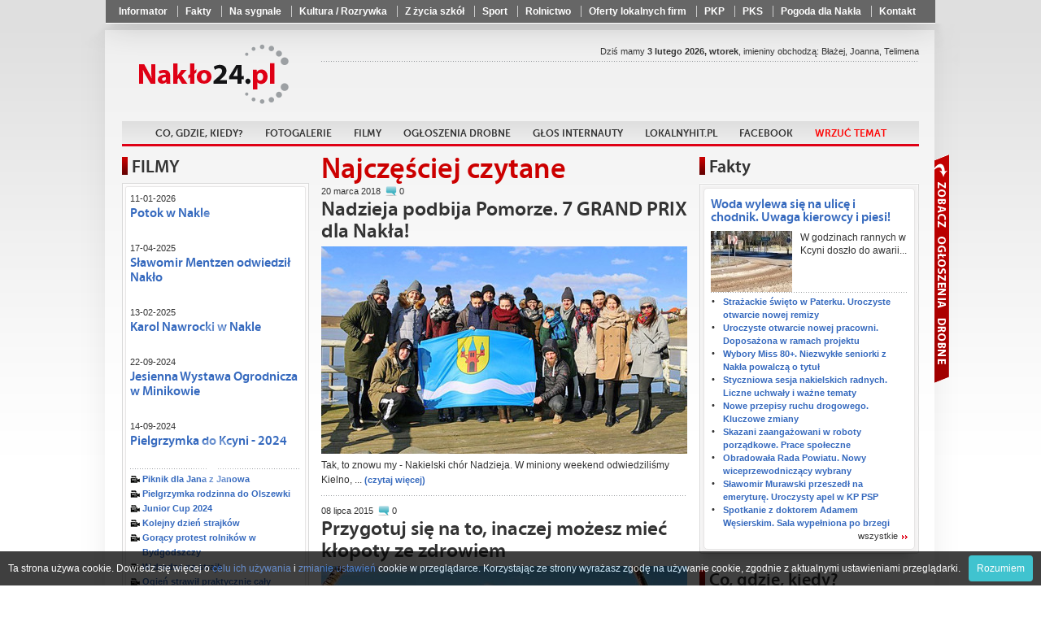

--- FILE ---
content_type: text/html
request_url: https://www.naklo24.pl/Top,t,t.html
body_size: 21641
content:
<!doctype html>
<html lang="pl">
	<head>
			<meta charset="utf-8" />
	<title>Naklo24 - Twoje lokalne źródło informacji</title>
	<link rel="shortcut icon" href="i/favicon.ico" type="image/x-icon" />
	<meta name="keywords" content="nakło, wypadek w nakle, informacje nakło, naklo24, powiat nakielski, sport naklo, wiadomości naklo, news naklo, reklama naklo, gorące tematy naklo" />
	<meta name="description" content="Naklo24 to miejsce w sieci, gdzie jednoczy się społeczność Nakła, tu znajdziecie m.in. informacje o wydarzeniach kulturalnych, rozrywkowych i sportowych." />
	<meta name="author" content="Powiat24.pl" />

	<meta property="og:title" content="Naklo24 - Twoje lokalne źródło informacji" />
	<meta property="og:description" content="Naklo24 to miejsce w sieci, gdzie jednoczy się społeczność Nakła, tu znajdziecie m.in. informacje o wydarzeniach kulturalnych, rozrywkowych i sportowych." />
	<meta property="og:url" content="https://www.naklo24.pl/Top,t,t.html" />
	<meta property="og:type" content="article" />
    <script type="text/javascript" src="whcookies.js"></script>		<meta name="robots" content="index, follow" />

		<link rel="stylesheet" href="css/style_2.css?20210927" />
		<!-- <link rel="stylesheet" href="fancybox/jquery.fancybox.css" /> -->
		<link rel="stylesheet" href="fancybox3/css/jquery.fancybox.min.css">

		<script type="text/javascript" src="https://ajax.googleapis.com/ajax/libs/jquery/1.8.1/jquery.min.js"></script>

		<!-- <script type="text/javascript" src="fancybox/jquery.fancybox.js"></script> -->
		<script src="fancybox3/js/jquery.fancybox.min.js"></script>
		<script type="text/javascript" src="js/scripts.js?20210927"></script>
		<script type="text/javascript" src="js/imieniny.js"></script>

		<!--[if IE 8]>
		<link rel="stylesheet" href="css/ie8.css" />
		<![endif]-->

		<!--[if lte IE 8]>
		<style type="text/css">
			#advaform button {
				padding:2px 0;
				border:1px solid #890000;
				background: url("http://www.powiat24.dobrycms.net/css/../i/redblock.png") top repeat-x;
			}
		</style>
		<![endif]-->

		<!--[if IE]>
		<script>
			html5forIE();
		</script>
		<script src="js/selectivizr.js"></script>
		<![endif]-->

		<script type="text/javascript">

  var _gaq = _gaq || [];
  _gaq.push(['_setAccount', 'UA-35397608-4']);
  _gaq.push(['_trackPageview']);

  (function() {
    var ga = document.createElement('script'); ga.type = 'text/javascript'; ga.async = true;
    ga.src = ('https:' == document.location.protocol ? 'https://ssl' : 'http://www') + '.google-analytics.com/ga.js';
    var s = document.getElementsByTagName('script')[0]; s.parentNode.insertBefore(ga, s);
  })();

</script>	</head>

	<body id="portal_5">
<div id="fb-root"></div>
<script>(function(d, s, id) {
  var js, fjs = d.getElementsByTagName(s)[0];
  if (d.getElementById(id)) return;
  js = d.createElement(s); js.id = id;
  js.src = "//connect.facebook.net/pl_PL/all.js#xfbml=1";
  fjs.parentNode.insertBefore(js, fjs);
}(document, 'script', 'facebook-jssdk'));</script>

		<nav class="shortlinks">
			<div class="shortlinks_inner">
				<ul>
								<li ><a href="Informator,1726.html"  >Informator</a></li>
			<li ><a href="Wiadomosci,arch,157.html"  >Fakty</a></li>
			<li ><a href="Na_sygnale,arch,226.html"  >Na sygnale</a></li>
			<li ><a href="Kultura,_Rozrywka,arch,207.html"  >Kultura / Rozrywka</a></li>
			<li ><a href="Z_zycia_szkol,arch,121.html"  >Z życia szkół</a></li>
			<li ><a href="sport,arch,127.html"  >Sport</a></li>
			<li ><a href="Rolnictwo,arch,128.html"  >Rolnictwo</a></li>
			<li ><a href="https://www.lokalnyhit.pl/Lista_wizytowek,7.html" target="_blank" >Oferty lokalnych firm</a></li>
			<li ><a href="https://rozklad.pkp.pl/bin/query.exe/pn?" target="_blank" >PKP</a></li>
			<li ><a href="https://www.pks.bydgoszcz.pl/epodroznik.php?lang=pl&id_strony=40" target="_blank" >PKS</a></li>
			<li ><a href="https://www.pogodynka.pl/polska/naklo-nad-notecia_naklo-nad-notecia" target="_blank" >Pogoda dla Nakła</a></li>
			<li ><a href="Kontakt,1305.html"  >Kontakt</a></li>
				</ul>
			</div>
		</nav>

	<div class="floater">

	<div class="page-center">
		<div class="container">
			<div class="page-content">
				
				<header class="top">

					<div class="row">


					<h1 class="logo">
						<a href="/">Powiat24.pl</a>
					</h1>

					<section class="partners">

						
		<div class="fb-like" data-href="https://www.facebook.com/Naklo24" data-layout="button_count" data-action="like" data-size="small" data-show-faces="false" data-share="false"></div> 
					<!--
											<a href="http://powiat24.dobrycms.net" class="powiat">Powiat24</a>
																<a href="http://mrocza24.dobrycms.net" class="mrocza">Mrocza24</a>
																<a href="http://kcynia24.dobrycms.net" class="kcynia">Kcynia24</a>
																<a href="http://szubin24.dobrycms.net" class="szubin">Szubin24</a>
																					<a href="http://sadki24.dobrycms.net" class="sadki">Sadki24</a>
										-->
					</section>

					</div> <!-- /row -->

					<nav class="main">
						<ul>
										<li ><a href="Zapowiedzi,645.html"   >Co, gdzie, kiedy?</a></li>
			<li ><a href="Fotogalerie,1288.html"   >Fotogalerie</a></li>
			<li ><a href="filmy,f,0.html"   >Filmy</a></li>
			<li ><a href="https://ogloszenia.powiat24.pl" target="_blank"  >Ogłoszenia drobne</a></li>
			<li ><a href="Glos_internauty,338.html"   >Głos internauty</a></li>
			<li ><a href="https://LokalnyHit.pl" target="_blank"  >LokalnyHit.pl</a></li>
			<li ><a href="https://www.facebook.com/Naklo24" target="_blank"  >Facebook</a></li>
			<li ><a href="Wrzuć temat,1041.html"   ><font color=red>Wrzuć temat</font></a></li>
						</ul>
					</nav>

					<section class="date">Dziś mamy <strong>3 lutego 2026, wtorek</strong>, imieniny obchodzą:
<script type="text/javascript">

if (WypiszImieniny) {
	WypiszImieniny('', '',
		', ', ', ',
		1);
}

</script>
					</section>


				</header>

								


					<aside class="leftcol">
						<section class="box">
							<h3>FILMY</h3>

							<div class="bx">
								<div class="bxt">
									<div class="bxf clra movies_box">
										<h6>11-01-2026 </h6>
										<h5><a href="Potok_w_Nakle,f,1533.html">Potok w Nakle</a></h5>
										<a class="yt-movie" href="Potok_w_Nakle,f,1533.html" >
											<img src="https://img.youtube.com/vi/kEQwafZkHI0/0.jpg" alt="" width="210" height="157" />
										</a>
										<h6>17-04-2025 </h6>
										<h5><a href="Slawomir_Mentzen_odwiedzil_Naklo,f,1532.html">Sławomir Mentzen odwiedził Nakło</a></h5>
										<a class="yt-movie" href="Slawomir_Mentzen_odwiedzil_Naklo,f,1532.html" >
											<img src="https://img.youtube.com/vi/Qe6_hnL44tM/0.jpg" alt="" width="210" height="157" />
										</a>
										<h6>13-02-2025 </h6>
										<h5><a href="Karol_Nawrocki_w_Nakle,f,1531.html">Karol Nawrocki w Nakle</a></h5>
										<a class="yt-movie" href="Karol_Nawrocki_w_Nakle,f,1531.html" >
											<img src="https://img.youtube.com/vi/i8pUw6fturM/0.jpg" alt="" width="210" height="157" />
										</a>
										<h6>22-09-2024 </h6>
										<h5><a href="Jesienna_Wystawa_Ogrodnicza_w_Minikowie,f,1530.html">Jesienna Wystawa Ogrodnicza w Minikowie</a></h5>
										<a class="yt-movie" href="Jesienna_Wystawa_Ogrodnicza_w_Minikowie,f,1530.html" >
											<img src="https://img.youtube.com/vi/jbYqWzNvznU/0.jpg" alt="" width="210" height="157" />
										</a>
										<h6>14-09-2024 </h6>
										<h5><a href="Pielgrzymka_do_Kcyni_-_2024,f,1528.html">Pielgrzymka do Kcyni - 2024</a></h5>
										<a class="yt-movie" href="Pielgrzymka_do_Kcyni_-_2024,f,1528.html" >
											<img src="https://img.youtube.com/vi/pufmWGwRTRE/0.jpg" alt="" width="210" height="157" />
										</a>
										<ul class="other video">
<li><a href="Piknik_dla_Jana_z_Janowa,f,1527.html">Piknik dla Jana z Janowa</a></li>
<li><a href="Pielgrzymka_rodzinna_do_Olszewki,f,1525.html">Pielgrzymka rodzinna do Olszewki</a></li>
<li><a href="Junior_Cup_2024,f,1524.html">Junior Cup 2024</a></li>
<li><a href="Kolejny_dzien_strajkow,f,1518.html">Kolejny dzień strajków</a></li>
<li><a href="Goracy_protest_rolnikow_w_Bydgodszczy,f,1517.html">Gorący protest rolników w Bydgodszczy</a></li>
<li><a href="W_drodze_na_strajk,f,1516.html">W drodze na strajk</a></li>
<li><a href="Ogien_strawil_praktycznie_caly_budynek,f,1515.html">Ogień strawił praktycznie cały budynek</a></li>
<li><a href="Budynek_po_bylym_przedszkolu_w_ogniu,f,1514.html">Budynek po byłym przedszkolu w ogniu</a></li>
										</ul>
										<a href="/filmy,f,0.html" class="more more1">wszystkie</a>
									</div>
								</div>
							</div>
						</section>

						




<!-- /witaj box -->


<section class="box simple">
	<h5 class="black">Aleja Pamięci</h5>
	<a href="https://nekrologi.powiat24.pl/Jozef_Ostrowski,n,106530.html">
					<img src="https://nekrologi.powiat24.pl/i/brak-zdjecia-big.jpg" alt="" width="60px" />
			</a>
	<h5><a href="https://nekrologi.powiat24.pl/Jozef_Ostrowski,n,106530.html">Józef Ostrowski</a></h5>
	<div class="text">
		zm. 03-10-2023 <br>
			</div>
	<a href="https://nekrologi.powiat24.pl/" class="more">wszystkie</a>
</section><!-- /aleja box -->







						<section class="box simple2">
							<h5 class="black">Ostatnie pożegnanie</h5>
							<h5><a href="Pozegnanie_ks._pralata_Andrzeja_Klosinskiego._Smierc_jest_trudna,133040.html">Pożegnanie ks. prałata Andrzeja Kłosińskiego. "Śmierć jest trudna"</a></h5>

							<a href="Pozegnanie_ks._pralata_Andrzeja_Klosinskiego._Smierc_jest_trudna,133040.html"><img src="photos/p_sm_133040_1.jpg" alt="" /></a>
							
							<div class="text">
								„Śmierć jest trudna, ale #Jan Paweł II w jednej z homilii powiedział, że to Pan Bóg wybiera najbardziej odpowiedni moment do tego, by człowiek zakończył swoje ziemskie pielgrzymowanie” – mówił ks. Michał Stolarski. Bydgoszcz i diecezja pożegnały proboszcza parafii NMP Nieustającej Pomocy – ks. prałata Andrzeja Kłosińskiego.							</div>
							<a href="Ostatnie_pozegnanie,arch,5088.html" class="more">wszystkie</a>
						</section>

						<section class="box simple2">
							<h5 class="red">Głos internauty</h5>
							<h5><a href="Jak_na_lyzwy_to_na_Zanotecie._Zapomniana_ulica,133100.html">"Jak na łyżwy to na Zanotecie". Zapomniana ulica?</a></h5>

							<a href="Jak_na_lyzwy_to_na_Zanotecie._Zapomniana_ulica,133100.html"><img src="photos/p_sm_133100_1.jpg" alt="" /></a>
							
							<div class="text">
								Do naszej redakcji zwrócił się mieszkaniec# Nakła który jest zbulwersowany tym, w jakim stanem obecnie znajduje się ulica Zanotecie.							</div>
							<a href="/Glos_internauty,338.html" class="more">wszystkie</a>
						</section>

						<section class="box simple2">
							<h5 class="violet">Ogłoszenia i komunikaty</h5>
							<h5><a href="Spotkania_autorskie._Elzbieta_Cherezinska_zawita_do_biblioteki,133098.html">Spotkania autorskie. Elżbieta Cherezińska zawita do biblioteki</a></h5>

							<a href="Spotkania_autorskie._Elzbieta_Cherezinska_zawita_do_biblioteki,133098.html"><img src="photos/p_sm_133098_1.jpg" alt="" /></a>
							
							<div class="text">
								Elżbieta Cherezińska #- z wykształcenia teatrolożka, specjalizuje się w powieści historycznej.							</div>
							<a href="Ogloszenia_i_komunikaty,arch,15421.html" class="more">wszystkie</a>
						</section>

						<section class="box simple2">
							<h5 class="blue">Biznes</h5>
							<h5><a href="Powiadomienia_o_zaleglosciach._ZUS_przypomina,133091.html">Powiadomienia o zaległościach. ZUS przypomina</a></h5>

							<a href="Powiadomienia_o_zaleglosciach._ZUS_przypomina,133091.html"><img src="photos/p_sm_133091_1.jpg" alt="" /></a>
							
							<div class="text">
								Przedsiębiorcy otrzymują od #ubiegłego miesiąca na PUE/eZUS informacje o ewentualnych zaległościach za ostatni miesiąc rozliczeniowy, co pozwoli szybko uregulować płatności i uniknąć niepotrzebnych kosztów.							</div>
							<a href="Biznes,arch,46310.html" class="more">wszystkie</a>
						</section>

						<section class="box simple2">
							<h5 class="orange">Pomagamy</h5>
							<h5><a href="Wystarczylo_kilka_chwil._Pomozmy_odbudowac_stolarnie_po_pozarze,132951.html">Wystarczyło kilka chwil. "Pomóżmy odbudować stolarnię po pożarze"</a></h5>

							<a href="Wystarczylo_kilka_chwil._Pomozmy_odbudowac_stolarnie_po_pozarze,132951.html"><img src="photos/p_sm_132951_1.jpg" alt="" /></a>
							
							<div class="text">
								Drodzy Mieszkańcy Gminy Mrocza i okolic, kolejny raz zwracamy się #do Was z ogromną prośbą o pomoc i wsparcie. Wierzymy w Waszą solidarność, dobre serca i chęć niesienia pomocy tym, którzy dziś bardzo jej potrzebują. Każdy gest ma znaczenie. Razem możemy więcej.							</div>
							<a href="Pomagamy,arch,54538.html" class="more">wszystkie</a>
						</section>

						<section class="box simple2">
							<h5 class="red">Warto wiedzieć</h5>
							<h5><a href="Rozpoczela_sie_kwalifikacja_wojskowa._Staneli_przed_komisja_lekarska,133099.html">Rozpoczęła się kwalifikacja wojskowa. Stanęli przed komisją lekarską</a></h5>

							<a href="Rozpoczela_sie_kwalifikacja_wojskowa._Staneli_przed_komisja_lekarska,133099.html"><img src="photos/p_sm_133099_1.jpg" alt="" /></a>
							
							<div class="text">
								Wojewoda Kujawsko-Pomorski Michał Sztybel, wspólnie #z Szefem Ośrodka Zamiejscowego w Bydgoszczy CWCR płk. Januszem Łyżeniem oraz Starostą Bydgoskim Piotrem Kozłowskim, spotkał się dziś z pierwszymi osobami stającymi przed komisją lekarską. W województwie kujawsko-pomorskim tegoroczna kwalifikacja obejmie rocznik podstawowy 2007 (około 10 tysięcy osób) oraz grupy starsze.							</div>
							<a href="Warto_wiedziec,arch,30196.html" class="more">wszystkie</a>
						</section>

						<section class="box simple2">
							<h5 class="brown">Materiały Partnera</h5>
							<h5><a href="Bank_Nakielski._Ponad_160_lat_tradycji_w_nowoczesnym_wydaniu,133001.html">Bank Nakielski. Ponad 160 lat tradycji w nowoczesnym wydaniu</a></h5>

							<a href="Bank_Nakielski._Ponad_160_lat_tradycji_w_nowoczesnym_wydaniu,133001.html"><img src="photos/p_sm_133001_1.jpg" alt="" /></a>
							
							<div class="text">
								W świecie finansów rzadko spotyka się instytucje, które #potrafią przetrwać próbę czasu, zachowując przy tym swoją misję i bliskość z ludźmi. Bank Spółdzielczy w Nakle nad Notecią, obecny w życiu mieszkańców od 1864 roku, otwiera właśnie nowy, pasjonujący rozdział swojej historii. Od 31 grudnia 2025 roku, jako Bank Nakielski, łączy dumne dziedzictwo z odważnym spojrzeniem w przyszłość.							</div>
							<a href="Materialy_Partnera,arch,17293.html" class="more">wszystkie</a>
						</section>

						<section class="box simple2">
							<h5 class="red">Życzenia</h5>
							<h5><a href="Kochane_Babcie,_drodzy_Dziadkowie!_Skladamy_najserdeczniejsze_zyczenia,132685.html">Kochane Babcie, drodzy Dziadkowie! Składamy najserdeczniejsze życzenia</a></h5>

							<a href="Kochane_Babcie,_drodzy_Dziadkowie!_Skladamy_najserdeczniejsze_zyczenia,132685.html"><img src="photos/p_sm_132685_1.jpg" alt="" /></a>
							
							<div class="text">
								Dzisiaj, 21 stycznia w naszym kraju obchodzimy# Dzień Babci, a w czwartek 22 stycznia - Dzień Dziadka. Z tej okazji wnuczęta składają swoim babciom i dziadkom najserdeczniejsze życzenia, w podziękowaniu za wszystko co dla nich robią.							</div>
							<a href="Zyczenia,arch,4289.html" class="more">wszystkie</a>
						</section>

						<section class="box simple2">
							<h5 class="pink">Konkursy</h5>
							<h5><a href="Odblaskowa_szkola._Odbyla_sie_gala_finalowa_konkursu,133028.html">"Odblaskowa szkoła". Odbyła się gala finałowa konkursu</a></h5>

							<a href="Odblaskowa_szkola._Odbyla_sie_gala_finalowa_konkursu,133028.html"><img src="photos/p_sm_133028_1.jpg" alt="" /></a>
							
							<div class="text">
								W Pałacu Młodzieży w Bydgoszczy odbyła się uroczystość# wręczenia nagród laureatom i wyróżnionym ogólnopolskiego Konkursu „Odblaskowa szkoła” 2025. Zwycięska szkoła weźmie udział w finale Ogólnopolskim organizowanym przez Komendę Główną Policji w Warszawie. Gratulujemy zwycięzcom i wyróżnionym.							</div>
							<a href="Konkursy,arch,6457.html" class="more">wszystkie</a>
						</section>

						<section class="box simple2">
							<h5 class="orange">Kultura / Rozrywka</h5>
							<h5><a href="Warsztaty_kulinarne._Bylo_prosto_i_smacznie!,133095.html">Warsztaty kulinarne. Było prosto i smacznie!</a></h5>

							<a href="Warsztaty_kulinarne._Bylo_prosto_i_smacznie!,133095.html"><img src="photos/p_sm_133095_1.jpg" alt="" /></a>
							
							<div class="text">
								Pod koniec stycznia# w Sołectwie Potulice odbyły się warsztaty kulinarne z Fundacją „Saluto Culina”.							</div>
							<a href="Kultura___Rozrywka,arch,207.html" class="more">wszystkie</a>
						</section>

						<section class="box simple2">
							<h5 class="brown">Gotuj z nami</h5>
							<h5><a href="Szybkie_dania_z_5_skladnikow._Doskonale_na_zimowe_wieczory,132467.html">Szybkie dania z 5 składników. Doskonałe na zimowe wieczory</a></h5>

							<a href="Szybkie_dania_z_5_skladnikow._Doskonale_na_zimowe_wieczory,132467.html"><img src="photos/p_sm_132467_1.jpg" alt="" /></a>
							
							<div class="text">
								Zimą Polacy szczególnie chętnie sięgają po# przepisy, które można przygotować szybko, z niewielu składników i bez konieczności długiego stania przy kuchence. Gdy dni są krótkie i zimne, w kuchni liczy się komfort, prostota i ciepło talerza, który pojawia się na stole w kilkanaście minut. W tym sezonie największą popularnością cieszą się dania proste i sycące, oparte na kilku podstawowych produktach, które prawie zawsze mamy w domu: jajkach, pomidorach, pieczywie, warzywach ze spiżarki i oczywiście serach. To kuchnia, której siła tkwi w minimalizmie — kilka przemyślanych składników potrafi stworzyć danie, które poprawia humor po całym dniu.							</div>
							<a href="/Gotuj_z_nami,337.html" class="more">wszystkie</a>
						</section>

						<section class="box simple2">
							<h5 class="green">Rolnictwo</h5>
							<h5><a href="Zwrot_podatku_akcyzowego_za_paliwo._Rusza_nabor_wnioskow,133061.html">Zwrot podatku akcyzowego za paliwo. Rusza nabór wniosków</a></h5>

							<a href="Zwrot_podatku_akcyzowego_za_paliwo._Rusza_nabor_wnioskow,133061.html"><img src="photos/p_sm_133061_1.jpg" alt="" /></a>
							
							<div class="text">
								Od 2 lutego do 2 marca 2026 r. rolnicy mogą składać #wnioski o zwrot podatku akcyzowego zawartego w cenie oleju napędowego wykorzystywanego do produkcji rolnej. W tym roku zwrot podatku akcyzowego został ustalony w wysokości 1,48 zł do litra zakupionego oleju napędowego.							</div>
							<a href="Rolnictwo,arch,128.html" class="more">wszystkie</a>
						</section>




<!--
<section class="box simple">
</section>
-->


</aside><!-- left -->



		<section class="middlecol">

			<h1>Najczęściej czytane</h1>


					
					

			<section class="news">
							<div class="item">
								<header>
									<div class="clra">
										<span class="date">20 marca 2018</span> <span class="ile_komentarzy">0</span>
										<h5><a href="Nadzieja_podbija_Pomorze._7_GRAND_PRIX_dla_Nakla!,55453.html"></a></h5>
									</div>
									<h2><a href="Nadzieja_podbija_Pomorze._7_GRAND_PRIX_dla_Nakla!,55453.html">Nadzieja podbija Pomorze. 7 GRAND PRIX dla Nakła!</a></h2>
								</header>
																<a href="Nadzieja_podbija_Pomorze._7_GRAND_PRIX_dla_Nakla!,55453.html">
									<img src="photos/p_sm_55453_1.jpg" alt="" />
								</a>
																<p>Tak, to znowu my - Nakielski chór Nadzieja. W miniony weekend odwiedziliśmy Kielno, #by tam wziąć udział w XII Pomorskim Festiwalu Pieśni Wielkopostnej.</p>
																	<a class="more" href="Nadzieja_podbija_Pomorze._7_GRAND_PRIX_dla_Nakla!,55453.html">(czytaj więcej)</a>
															</div>


							<div class="item">
								<header>
									<div class="clra">
										<span class="date">08 lipca 2015</span> <span class="ile_komentarzy">0</span>
										<h5><a href="Przygotuj_sie_na_to,_inaczej_mozesz_miec_klopoty_ze_zdrowiem,29836.html"></a></h5>
									</div>
									<h2><a href="Przygotuj_sie_na_to,_inaczej_mozesz_miec_klopoty_ze_zdrowiem,29836.html">Przygotuj się na to, inaczej możesz mieć kłopoty ze zdrowiem</a></h2>
								</header>
																<a href="Przygotuj_sie_na_to,_inaczej_mozesz_miec_klopoty_ze_zdrowiem,29836.html">
									<img src="photos/p_sm_29836_1.jpg" alt="" />
								</a>
																<p>Wakacyjne podróże w inne strefy klimatyczne to dla wielu spełnienie marzeń. Aby taki wyjazd nie zakończył się dla nas chorobą, wykonajmy szczepienia ochronne. </p>
																	<a class="more" href="Przygotuj_sie_na_to,_inaczej_mozesz_miec_klopoty_ze_zdrowiem,29836.html">(czytaj więcej)</a>
															</div>


							<div class="item">
								<header>
									<div class="clra">
										<span class="date">14 lipca 2018</span> <span class="ile_komentarzy">0</span>
										<h5><a href="Zderzenie_dwoch_osobowek._Subaru_wjechal_w_tyl_citroena_<font_color=red>(ustalenia_policji)<_font>,58261.html"></a></h5>
									</div>
									<h2><a href="Zderzenie_dwoch_osobowek._Subaru_wjechal_w_tyl_citroena_<font_color=red>(ustalenia_policji)<_font>,58261.html">Zderzenie dwóch osobówek. Subaru wjechał w tył citroena <font color=red>(ustalenia policji)</font></a></h2>
								</header>
																<a href="Zderzenie_dwoch_osobowek._Subaru_wjechal_w_tyl_citroena_<font_color=red>(ustalenia_policji)<_font>,58261.html">
									<img src="photos/p_sm_58261_1.jpg" alt="" />
								</a>
																<p>Przed godziną 15:00 na drodze powiatowej w Potulicach doszło do zderzenia dwóch # samochodów osobowych. </p>
																	<a class="more" href="Zderzenie_dwoch_osobowek._Subaru_wjechal_w_tyl_citroena_<font_color=red>(ustalenia_policji)<_font>,58261.html">(czytaj więcej)</a>
															</div>


							<div class="item">
								<header>
									<div class="clra">
										<span class="date">25 kwietnia 2025</span> <span class="ile_komentarzy">0</span>
										<h5><a href="Zwolnienia_lekarskie_wystawione_w_2024_roku._Podsumowanie_ZUS,123410.html"></a></h5>
									</div>
									<h2><a href="Zwolnienia_lekarskie_wystawione_w_2024_roku._Podsumowanie_ZUS,123410.html">Zwolnienia lekarskie wystawione w 2024 roku. Podsumowanie ZUS</a></h2>
								</header>
																<a href="Zwolnienia_lekarskie_wystawione_w_2024_roku._Podsumowanie_ZUS,123410.html">
									<img src="photos/p_sm_123410_1.jpg" alt="" />
								</a>
																<p>W ubiegłym roku Polacy chorowali nieco# częściej i dłużej. Lekarze w całym kraju wystawili 27,4 mln zwolnień lekarskich, co przełożyło się na 290 mln dni niezdolności do pracy. Oznacza to wzrost 
o 400 tys. zaświadczeń w porównaniu do roku 2023 oraz wzrost o 2,8 mln dni absencji. Przynajmniej raz w  ciągu całego 2024 roku na zwolnieniu lekarskim przebywało 7,7 mln osób, z czego 7,1 mln to ubezpieczeni w ZUS.  
</p>
																	<a class="more" href="Zwolnienia_lekarskie_wystawione_w_2024_roku._Podsumowanie_ZUS,123410.html">(czytaj więcej)</a>
															</div>


							<div class="item">
								<header>
									<div class="clra">
										<span class="date">23 maja 2025</span> <span class="ile_komentarzy">0</span>
										<h5><a href="E-papierosy_i_tyton_przejete._Towar_byl_w_przesylkach_kurierskich,124069.html"></a></h5>
									</div>
									<h2><a href="E-papierosy_i_tyton_przejete._Towar_byl_w_przesylkach_kurierskich,124069.html">E-papierosy i tytoń przejęte. Towar był w przesyłkach kurierskich</a></h2>
								</header>
																<a href="E-papierosy_i_tyton_przejete._Towar_byl_w_przesylkach_kurierskich,124069.html">
									<img src="photos/p_sm_124069_1.jpg" alt="" />
								</a>
																<p>Funkcjonariusze kujawsko-pomorskiej Krajowej # Administracji Skarbowej po raz kolejny udaremnili próbę wprowadzenia do obrotu papierosów elektronicznych.</p>
																	<a class="more" href="E-papierosy_i_tyton_przejete._Towar_byl_w_przesylkach_kurierskich,124069.html">(czytaj więcej)</a>
															</div>


							<div class="item">
								<header>
									<div class="clra">
										<span class="date">29 maja 2025</span> <span class="ile_komentarzy">0</span>
										<h5><a href="Zwrot_nadplaconej_skladki_zdrowotnej._Nalezy_odeslac_wniosek,124241.html"></a></h5>
									</div>
									<h2><a href="Zwrot_nadplaconej_skladki_zdrowotnej._Nalezy_odeslac_wniosek,124241.html">Zwrot nadpłaconej składki zdrowotnej. Należy odesłać wniosek</a></h2>
								</header>
																<a href="Zwrot_nadplaconej_skladki_zdrowotnej._Nalezy_odeslac_wniosek,124241.html">
									<img src="photos/p_sm_124241_1.jpg" alt="" />
								</a>
																<p>Zakład Ubezpieczeń Społecznych przypomina przedsiębiorcom#, że do 2 czerwca 2025 r. należy zweryfikować  i odesłać przez PUE/eZUS wniosek o zwrot nadpłaconej składki zdrowotnej.</p>
																	<a class="more" href="Zwrot_nadplaconej_skladki_zdrowotnej._Nalezy_odeslac_wniosek,124241.html">(czytaj więcej)</a>
															</div>


							<div class="item">
								<header>
									<div class="clra">
										<span class="date">03 sierpnia 2018</span> <span class="ile_komentarzy">0</span>
										<h5><a href="Pszczoly,_osy,_szerszenie._Jak_sie_zachowac,_gdy_dojdzie_do_uzadlenia,58684.html"></a></h5>
									</div>
									<h2><a href="Pszczoly,_osy,_szerszenie._Jak_sie_zachowac,_gdy_dojdzie_do_uzadlenia,58684.html">Pszczoły, osy, szerszenie. Jak się zachować, gdy dojdzie do użądlenia?</a></h2>
								</header>
																<a href="Pszczoly,_osy,_szerszenie._Jak_sie_zachowac,_gdy_dojdzie_do_uzadlenia,58684.html">
									<img src="photos/p_sm_58684_1.jpg" alt="" />
								</a>
																<p>Zwykle użądlenie jest niegroźne i powoduje jedynie zaczerwienienie, ból lub #pieczenie. W skrajnych przypadkach użądlenia mogą doprowadzić jednak do wstrząsu anafilaktycznego.</p>
																	<a class="more" href="Pszczoly,_osy,_szerszenie._Jak_sie_zachowac,_gdy_dojdzie_do_uzadlenia,58684.html">(czytaj więcej)</a>
															</div>


							<div class="item">
								<header>
									<div class="clra">
										<span class="date">20 czerwca 2025</span> <span class="ile_komentarzy">0</span>
										<h5><a href="Wakacje_od_skladek_ZUS._Kto_moze_skorzystac_z_ulgi,125075.html"></a></h5>
									</div>
									<h2><a href="Wakacje_od_skladek_ZUS._Kto_moze_skorzystac_z_ulgi,125075.html">Wakacje od składek ZUS. Kto może skorzystać z ulgi?</a></h2>
								</header>
																<a href="Wakacje_od_skladek_ZUS._Kto_moze_skorzystac_z_ulgi,125075.html">
									<img src="photos/p_sm_125075_1.jpg" alt="" />
								</a>
																<p>Zbliżają się wakacje – to doskonały czas# na odpoczynek nie tylko od pracy, ale również od spraw finansowych związanych z prowadzeniem własnej działalności. Zakład Ubezpieczeń Społecznych przypomina, że mikroprzedsiębiorcy wpisani do CEIDG oraz komornicy sądowi mogą skorzystać z wakacji składkowych. Od uruchomienia programu w listopadzie 2024 roku ZUS przyjął już niemal 2 miliony wniosków.</p>
																	<a class="more" href="Wakacje_od_skladek_ZUS._Kto_moze_skorzystac_z_ulgi,125075.html">(czytaj więcej)</a>
															</div>


							<div class="item">
								<header>
									<div class="clra">
										<span class="date">24 maja 2025</span> <span class="ile_komentarzy">0</span>
										<h5><a href="Startuje_sezon_grillowy!_Czas_na_smakowe_eksperymenty_z_sosami_,124062.html"></a></h5>
									</div>
									<h2><a href="Startuje_sezon_grillowy!_Czas_na_smakowe_eksperymenty_z_sosami_,124062.html">Startuje sezon grillowy! Czas na smakowe eksperymenty z sosami </a></h2>
								</header>
																<a href="Startuje_sezon_grillowy!_Czas_na_smakowe_eksperymenty_z_sosami_,124062.html">
									<img src="photos/p_sm_124062_1.jpg" alt="" />
								</a>
																<p>Jeden grill, dwa charaktery. Planując# wiosenne spotkanie z przyjaciółmi warto w menu uwzględnić tortillę z halloumi i warzywami. . </p>
																	<a class="more" href="Startuje_sezon_grillowy!_Czas_na_smakowe_eksperymenty_z_sosami_,124062.html">(czytaj więcej)</a>
															</div>


							<div class="item">
								<header>
									<div class="clra">
										<span class="date">02 lipca 2025</span> <span class="ile_komentarzy">0</span>
										<h5><a href="Ubezwlasnowolnienie_calkowite_i_czesciowe._Kiedy_i_jak_stosowac,125494.html"></a></h5>
									</div>
									<h2><a href="Ubezwlasnowolnienie_calkowite_i_czesciowe._Kiedy_i_jak_stosowac,125494.html">Ubezwłasnowolnienie całkowite i częściowe. Kiedy i jak stosować?</a></h2>
								</header>
																<a href="Ubezwlasnowolnienie_calkowite_i_czesciowe._Kiedy_i_jak_stosowac,125494.html">
									<img src="photos/p_sm_125494_1.jpg" alt="" />
								</a>
																<p>Ubezwłasnowolnienie to instytucja prawna przewidziana #w polskim prawie, mająca na celu ochronę osoby, która z powodu zaburzeń psychicznych lub innej poważnej niezdolności nie jest w stanie samodzielnie kierować swoim postępowaniem. Ma ono na celu ochronę interesów osoby ubezwłasnowolnionej, a nie jej karanie czy dyskryminowanie. Może dotyczyć m.in. osób z chorobami psychicznymi, upośledzeniem umysłowym, uzależnieniami czy schorzeniami neurodegeneracyjnymi (np. zaawansowana demencja), które w znacznym stopniu umożliwiają świadome kierowanie swoim zachowaniem.</p>
																	<a class="more" href="Ubezwlasnowolnienie_calkowite_i_czesciowe._Kiedy_i_jak_stosowac,125494.html">(czytaj więcej)</a>
															</div>


							<div class="item">
								<header>
									<div class="clra">
										<span class="date">01 kwietnia 2023</span> <span class="ile_komentarzy">0</span>
										<h5><a href="Piec_darmowych_workow_wegla_na_jednego_mieszkanca._Od_kiedy_wnioski_,101106.html">Artykuł na prima aprilis</a></h5>
									</div>
									<h2><a href="Piec_darmowych_workow_wegla_na_jednego_mieszkanca._Od_kiedy_wnioski_,101106.html">Pięć darmowych worków węgla na jednego mieszkańca. Od kiedy wnioski? </a></h2>
								</header>
																<a href="Piec_darmowych_workow_wegla_na_jednego_mieszkanca._Od_kiedy_wnioski_,101106.html">
									<img src="photos/p_sm_101106_1.jpg" alt="" />
								</a>
																<p>Niesprzedany przez samorządy węgiel ma zostać darmowo rozdysponowany pomiędzy# mieszkańców danej gminy. Zgodnie z nowym rozporządzeniem na jedną osobę przypadać ma 5 worków węgla. Otrzymać ma je każdy niezależnie od dochodu. </p>
																	<a class="more" href="Piec_darmowych_workow_wegla_na_jednego_mieszkanca._Od_kiedy_wnioski_,101106.html">(czytaj więcej)</a>
															</div>


							<div class="item">
								<header>
									<div class="clra">
										<span class="date">17 października 2018</span> <span class="ile_komentarzy">0</span>
										<h5><a href="AJ_MOTORS_-_TEN_SERWIS_NIE_MA_PRZED_TOBA_TAJEMNIC,60364.html"></a></h5>
									</div>
									<h2><a href="AJ_MOTORS_-_TEN_SERWIS_NIE_MA_PRZED_TOBA_TAJEMNIC,60364.html">AJ MOTORS - TEN SERWIS NIE MA PRZED TOBĄ TAJEMNIC</a></h2>
								</header>
																<p></p>
																	<a class="more" href="AJ_MOTORS_-_TEN_SERWIS_NIE_MA_PRZED_TOBA_TAJEMNIC,60364.html">(czytaj więcej)</a>
															</div>


							<div class="item">
								<header>
									<div class="clra">
										<span class="date">15 lipca 2018</span> <span class="ile_komentarzy">0</span>
										<h5><a href="Smiertelny_wypadek_na_trasie_Naklo-Wystep._Nie_zyje_kierowca_alfy_romeo,58266.html"></a></h5>
									</div>
									<h2><a href="Smiertelny_wypadek_na_trasie_Naklo-Wystep._Nie_zyje_kierowca_alfy_romeo,58266.html">Śmiertelny wypadek na trasie Nakło-Występ. Nie żyje kierowca alfy romeo</a></h2>
								</header>
																<a href="Smiertelny_wypadek_na_trasie_Naklo-Wystep._Nie_zyje_kierowca_alfy_romeo,58266.html">
									<img src="photos/p_sm_58266_1.jpg" alt="" />
								</a>
																<p>Przed godziną 10:00 na trasie Nakło-Występ doszło do tragicznego wypadku. </p>
																	<a class="more" href="Smiertelny_wypadek_na_trasie_Naklo-Wystep._Nie_zyje_kierowca_alfy_romeo,58266.html">(czytaj więcej)</a>
															</div>


							<div class="item">
								<header>
									<div class="clra">
										<span class="date">26 czerwca 2025</span> <span class="ile_komentarzy">0</span>
										<h5><a href="Autorytet_polskiej_pedagogiki._Nie_zyje_prof._dr_hab._Zygmunt_Wiatrowski,125298.html"></a></h5>
									</div>
									<h2><a href="Autorytet_polskiej_pedagogiki._Nie_zyje_prof._dr_hab._Zygmunt_Wiatrowski,125298.html">Autorytet polskiej pedagogiki. Nie żyje prof. dr hab. Zygmunt Wiatrowski</a></h2>
								</header>
																<a href="Autorytet_polskiej_pedagogiki._Nie_zyje_prof._dr_hab._Zygmunt_Wiatrowski,125298.html">
									<img src="photos/p_sm_125298_1.jpg" alt="" />
								</a>
																<p>Z głębokim żalem przyjęliśmy wiadomość o śmierci# prof. dr. hab. Zygmunta Wiatrowskiego, jednego z największych autorytetów polskiej pedagogiki, niezwykle zasłużonego dla rozwoju nauk pedagogicznych na naszej uczelni.</p>
																	<a class="more" href="Autorytet_polskiej_pedagogiki._Nie_zyje_prof._dr_hab._Zygmunt_Wiatrowski,125298.html">(czytaj więcej)</a>
															</div>


							<div class="item">
								<header>
									<div class="clra">
										<span class="date">06 lutego 2018</span> <span class="ile_komentarzy">0</span>
										<h5><a href="Projekt_lozka_producenta_z_Bydgoszczy_w_„Werandzie”,50329.html"></a></h5>
									</div>
									<h2><a href="Projekt_lozka_producenta_z_Bydgoszczy_w_„Werandzie”,50329.html">Projekt łóżka producenta z Bydgoszczy w „Werandzie”</a></h2>
								</header>
																<a href="Projekt_lozka_producenta_z_Bydgoszczy_w_„Werandzie”,50329.html">
									<img src="photos/p_sm_50329_1.jpg" alt="" />
								</a>
																<p>Sypialnia to jedno z najważniejszych wnętrz w domu. W tym pomieszczeniu spędzamy znaczącą część doby, w związku z czym wszystkie meble powinny być dobrze dopasowane do indywidualnych potrzeb. </p>
																	<a class="more" href="Projekt_lozka_producenta_z_Bydgoszczy_w_„Werandzie”,50329.html">(czytaj więcej)</a>
															</div>


							<div class="item">
								<header>
									<div class="clra">
										<span class="date">23 listopada 2018</span> <span class="ile_komentarzy">0</span>
										<h5><a href="Smiertelny_wypadek_na_torach._Pociag_potracil_czlowieka_,61407.html"></a></h5>
									</div>
									<h2><a href="Smiertelny_wypadek_na_torach._Pociag_potracil_czlowieka_,61407.html">Śmiertelny wypadek na torach. Pociąg potrącił człowieka </a></h2>
								</header>
																<a href="Smiertelny_wypadek_na_torach._Pociag_potracil_czlowieka_,61407.html">
									<img src="photos/p_sm_61407_1.jpg" alt="" />
								</a>
																<p>Dzisiaj, 23 listopada około godziny 17:00 na torach przy ulicy Bohaterów doszło do śmiertelnego# potrącenia człowieka przez pociąg jadący w kierunku Bydgoszczy. Prawdopodobnie było to
samobójstwo. Na miejscu pracują zastępy straży pożarnej, policja, Służba Ochrony Kolei oraz  prokurator. Występują utrudnienia w ruchu drogowym</p>
																	<a class="more" href="Smiertelny_wypadek_na_torach._Pociag_potracil_czlowieka_,61407.html">(czytaj więcej)</a>
															</div>


							<div class="item">
								<header>
									<div class="clra">
										<span class="date">03 lipca 2025</span> <span class="ile_komentarzy">0</span>
										<h5><a href="Ubezpieczenie_zdrowotne_czlonka_rodziny._Ponowne_zgloszenie,125551.html"></a></h5>
									</div>
									<h2><a href="Ubezpieczenie_zdrowotne_czlonka_rodziny._Ponowne_zgloszenie,125551.html">Ubezpieczenie zdrowotne członka rodziny. Ponowne zgłoszenie</a></h2>
								</header>
																<a href="Ubezpieczenie_zdrowotne_czlonka_rodziny._Ponowne_zgloszenie,125551.html">
									<img src="photos/p_sm_125551_1.jpg" alt="" />
								</a>
																<p>Studenci oraz niektórzy uczniowie szkół średnich zakończyli już swoją edukację# i postanowili podjąć pierwszą pracę. Jeśli do tej pory byli zgłoszeni do ubezpieczenia zdrowotnego jako członkowie rodziny, a teraz nabyli własny tytuł do tego ubezpieczenia, konieczne  jest ich wyrejestrowanie z dotychczasowego ubezpieczenia oraz ponowne zgłoszenie.</p>
																	<a class="more" href="Ubezpieczenie_zdrowotne_czlonka_rodziny._Ponowne_zgloszenie,125551.html">(czytaj więcej)</a>
															</div>


							<div class="item">
								<header>
									<div class="clra">
										<span class="date">17 lipca 2025</span> <span class="ile_komentarzy">0</span>
										<h5><a href="Widziales_ten_agregat_Przewidziana_nagroda_pieniezna,126031.html"></a></h5>
									</div>
									<h2><a href="Widziales_ten_agregat_Przewidziana_nagroda_pieniezna,126031.html">Widziałeś ten agregat? Przewidziana nagroda pieniężna</a></h2>
								</header>
																<a href="Widziales_ten_agregat_Przewidziana_nagroda_pieniezna,126031.html">
									<img src="photos/p_sm_126031_1.jpg" alt="" />
								</a>
																<p>Szukam osób/kierowców, którzy mogli# widzieć ten zestaw ze zdjęcia.</p>
																	<a class="more" href="Widziales_ten_agregat_Przewidziana_nagroda_pieniezna,126031.html">(czytaj więcej)</a>
															</div>


							<div class="item">
								<header>
									<div class="clra">
										<span class="date">06 maja 2025</span> <span class="ile_komentarzy">0</span>
										<h5><a href="Przedsiebiorco_pamietaj!_O_rocznym_rozliczeniu_skladki_zdrowotnej,123635.html"></a></h5>
									</div>
									<h2><a href="Przedsiebiorco_pamietaj!_O_rocznym_rozliczeniu_skladki_zdrowotnej,123635.html">Przedsiębiorco pamiętaj! O rocznym rozliczeniu składki zdrowotnej</a></h2>
								</header>
																<a href="Przedsiebiorco_pamietaj!_O_rocznym_rozliczeniu_skladki_zdrowotnej,123635.html">
									<img src="photos/p_sm_123635_1.jpg" alt="" />
								</a>
																<p>Do 20 maja 2025 r. część płatników składek# musi przekazać do ZUS-u roczne rozliczenie składki zdrowotnej za 2024 rok – w dokumentach rozliczeniowych za kwiecień.</p>
																	<a class="more" href="Przedsiebiorco_pamietaj!_O_rocznym_rozliczeniu_skladki_zdrowotnej,123635.html">(czytaj więcej)</a>
															</div>


							<div class="item">
								<header>
									<div class="clra">
										<span class="date">16 stycznia 2021</span> <span class="ile_komentarzy">0</span>
										<h5><a href="Tlumy_zegnaly_sp._Ryszarda_Nowaka,80105.html"></a></h5>
									</div>
									<h2><a href="Tlumy_zegnaly_sp._Ryszarda_Nowaka,80105.html">Tłumy żegnały śp. Ryszarda Nowaka</a></h2>
								</header>
																<a href="Tlumy_zegnaly_sp._Ryszarda_Nowaka,80105.html">
									<img src="photos/p_sm_80105_1.jpg" alt="" />
								</a>
																<p>Setki osób pożegnało założyciela i właściciela firmy Nowak w Nakle śp. #Ryszarda Nowaka. Zmarły spoczął na nakielskim cmentarzu. </p>
																	<a class="more" href="Tlumy_zegnaly_sp._Ryszarda_Nowaka,80105.html">(czytaj więcej)</a>
															</div>


							<div class="item">
								<header>
									<div class="clra">
										<span class="date">21 lipca 2018</span> <span class="ile_komentarzy">0</span>
										<h5><a href="Wypadek_miedzy_Chrzastowem_a_Kosowem._Sa_ranni,58427.html"></a></h5>
									</div>
									<h2><a href="Wypadek_miedzy_Chrzastowem_a_Kosowem._Sa_ranni,58427.html">Wypadek między Chrząstowem a Kosowem. Są ranni</a></h2>
								</header>
																<a href="Wypadek_miedzy_Chrzastowem_a_Kosowem._Sa_ranni,58427.html">
									<img src="photos/p_sm_58427_1.jpg" alt="" />
								</a>
																<p>Po godzinie 16:00 na drodze między Chrząstowem a Kosowem doszło do zdarzenia # drogowego z udziałem dwóch samochodów osobowych. Uczestnicy doznali obrażenia ciała. Na miejscu pracowały wszystkie służby, wezwano śmigłowiec LPR.</p>
																	<a class="more" href="Wypadek_miedzy_Chrzastowem_a_Kosowem._Sa_ranni,58427.html">(czytaj więcej)</a>
															</div>



			</section>


		<div id="pages-container">
			<div id="pages"></div>
		</div>
		<script type="text/javascript">
		$(document).ready(function() {
			if($("#pages").length > 0) {
				$.getScript('js/jquery.paginate.js', function() {
					$("#pages").paginate({
						count 		: 3643,
						start 		: 1,
						display     : 10,
						border		: false,
						images		: false,
						mouse		: 'press',
						onChange	: function(page){
										window.location.href='/Top,t,t.html?&p=' + page;
									}
					});

				});
			}
		});  // end
		</script>

	</section>


				<aside class="rightcol">

					<span class="colswitcher">
						<a id="oglmetka">Zobacz ogłoszenia</a>
						<a id="advmetka">Zobacz reklamy</a>
					</span>


					<section class="box adverts" id="ogloszenia">
						<h3>Ogłoszenia drobne</h3>

						<ul>
							<li>
								<small>01-02-2026 17:40:46, id: 54521</small>
								<h5><a href="https://ogloszenia.powiat24.pl/Praca_skoczek_kat_c+kod_95,54521.html">Praca skoczek kat c+kod 95</a></h5>
								<a href="https://ogloszenia.powiat24.pl/Praca_skoczek_kat_c+kod_95,54521.html">
																	<!-- <img src="/photos/_brak-fotki.gif" alt="" /> -->
																</a>
								Szukam pracy jako skoczek kierowca kat c+kod 95, karta kierowcy,								<a href="https://ogloszenia.powiat24.pl/Praca_skoczek_kat_c+kod_95,54521.html" class="more2">więcej</a>
							</li>
							<li>
								<small>30-01-2026 08:33:32, id: 54507</small>
								<h5><a href="https://ogloszenia.powiat24.pl/Kobieta_szuka_pracy_,54507.html">Kobieta szuka pracy </a></h5>
								<a href="https://ogloszenia.powiat24.pl/Kobieta_szuka_pracy_,54507.html">
																	<!-- <img src="/photos/_brak-fotki.gif" alt="" /> -->
																</a>
								Szukam Pracy na 1 lub 2 zmiany w tygodniu pn-pt,								<a href="https://ogloszenia.powiat24.pl/Kobieta_szuka_pracy_,54507.html" class="more2">więcej</a>
							</li>
							<li>
								<small>19-01-2026 16:07:19, id: 54455</small>
								<h5><a href="https://ogloszenia.powiat24.pl/Kierowce_kat._C+E_w_transporcie,54455.html">Kierowcę kat. C+E w transporcie</a></h5>
								<a href="https://ogloszenia.powiat24.pl/Kierowce_kat._C+E_w_transporcie,54455.html">
																	<!-- <img src="/photos/_brak-fotki.gif" alt="" /> -->
																</a>
								Zatrudnię kierowcę kategorię kat.C+E w transporcie krajowymi i międzynarodowym, 								<a href="https://ogloszenia.powiat24.pl/Kierowce_kat._C+E_w_transporcie,54455.html" class="more2">więcej</a>
							</li>
							<li>
								<small>19-01-2026 09:40:33, id: 54452</small>
								<h5><a href="https://ogloszenia.powiat24.pl/Szukam_pracy_,54452.html">Szukam pracy </a></h5>
								<a href="https://ogloszenia.powiat24.pl/Szukam_pracy_,54452.html">
																	<!-- <img src="/photos/_brak-fotki.gif" alt="" /> -->
																</a>
								Szukam pracy przy pracach ogrodniczych, jako konserwator, osoba sprzątająca								<a href="https://ogloszenia.powiat24.pl/Szukam_pracy_,54452.html" class="more2">więcej</a>
							</li>
							<li>
								<small>17-01-2026 10:35:55, id: 54449</small>
								<h5><a href="https://ogloszenia.powiat24.pl/Szukam_pracy_-_produkcja,54449.html">Szukam pracy - produkcja</a></h5>
								<a href="https://ogloszenia.powiat24.pl/Szukam_pracy_-_produkcja,54449.html">
																	<!-- <img src="/photos/_brak-fotki.gif" alt="" /> -->
																</a>
								Kobieta 39 lat z okolic Nakła nad Notecią szuka stałej								<a href="https://ogloszenia.powiat24.pl/Szukam_pracy_-_produkcja,54449.html" class="more2">więcej</a>
							</li>
							<li>
								<small>16-01-2026 10:33:03, id: 54447</small>
								<h5><a href="https://ogloszenia.powiat24.pl/Sprzedam_drazek_,54447.html">Sprzedam drążek </a></h5>
								<a href="https://ogloszenia.powiat24.pl/Sprzedam_drazek_,54447.html">
																	<img src="https://ogloszenia.powiat24.pl/photos/4edb3_IMG_20250517_110710_347.jpg_sm.jpg" alt="" />
																</a>
								Sprzedam drążek, stan db/bdb., cena 60 zł								<a href="https://ogloszenia.powiat24.pl/Sprzedam_drazek_,54447.html" class="more2">więcej</a>
							</li>
							<li>
								<small>12-01-2026 19:05:09, id: 54437</small>
								<h5><a href="https://ogloszenia.powiat24.pl/Sprzedam_VW_Sharan,54437.html">Sprzedam VW Sharan</a></h5>
								<a href="https://ogloszenia.powiat24.pl/Sprzedam_VW_Sharan,54437.html">
																	<!-- <img src="/photos/_brak-fotki.gif" alt="" /> -->
																</a>
								Sprzedam VW Sharan, poj.2.0, diesel, 177KM, bezwypadkowy, I właściciel w								<a href="https://ogloszenia.powiat24.pl/Sprzedam_VW_Sharan,54437.html" class="more2">więcej</a>
							</li>
							<li>
								<small>12-01-2026 19:03:04, id: 54436</small>
								<h5><a href="https://ogloszenia.powiat24.pl/Sprzedam_4_opony_letnie,54436.html">Sprzedam 4 opony letnie</a></h5>
								<a href="https://ogloszenia.powiat24.pl/Sprzedam_4_opony_letnie,54436.html">
																	<!-- <img src="/photos/_brak-fotki.gif" alt="" /> -->
																</a>
								Sprzedam 4 opony letnie 195/65/R15, cena 200 zł, tel. 513								<a href="https://ogloszenia.powiat24.pl/Sprzedam_4_opony_letnie,54436.html" class="more2">więcej</a>
							</li>
							<li>
								<small>12-01-2026 10:51:51, id: 54432</small>
								<h5><a href="https://ogloszenia.powiat24.pl/Materac_2-osobowy,54432.html">Materac 2-osobowy</a></h5>
								<a href="https://ogloszenia.powiat24.pl/Materac_2-osobowy,54432.html">
																	<!-- <img src="/photos/_brak-fotki.gif" alt="" /> -->
																</a>
								Materac 2-osobowy, wbudowana pompka elektryczna, nowy, 125 zł								<a href="https://ogloszenia.powiat24.pl/Materac_2-osobowy,54432.html" class="more2">więcej</a>
							</li>
							<li>
								<small>12-01-2026 06:38:15, id: 54429</small>
								<h5><a href="https://ogloszenia.powiat24.pl/Scenic_1.6_benzyna_z_gazem_,54429.html">Scenic 1.6 benzyna z gazem </a></h5>
								<a href="https://ogloszenia.powiat24.pl/Scenic_1.6_benzyna_z_gazem_,54429.html">
																	<img src="https://ogloszenia.powiat24.pl/photos/64c2b_20260103_1409111.jpg_sm.jpg" alt="" />
																</a>
								Scenic, 1.6 benzyna z gazem lpg, ważnym jeszcze kilka lat,								<a href="https://ogloszenia.powiat24.pl/Scenic_1.6_benzyna_z_gazem_,54429.html" class="more2">więcej</a>
							</li>
							<li>
								<small>09-01-2026 12:53:54, id: 54421</small>
								<h5><a href="https://ogloszenia.powiat24.pl/Maszynka_elektryczna_2,54421.html">Maszynka elektryczna 2</a></h5>
								<a href="https://ogloszenia.powiat24.pl/Maszynka_elektryczna_2,54421.html">
																	<!-- <img src="/photos/_brak-fotki.gif" alt="" /> -->
																</a>
								Sprzedam maszynkę elektryczna 2 palnikową, Nowa nieużywana								<a href="https://ogloszenia.powiat24.pl/Maszynka_elektryczna_2,54421.html" class="more2">więcej</a>
							</li>
							<li>
								<small>08-01-2026 22:52:38, id: 54419</small>
								<h5><a href="https://ogloszenia.powiat24.pl/Praca,54419.html">Praca</a></h5>
								<a href="https://ogloszenia.powiat24.pl/Praca,54419.html">
																	<!-- <img src="/photos/_brak-fotki.gif" alt="" /> -->
																</a>
								Podejmę się opieki osoby starsze. Jestem dyspozycyjna.  Proszę dzwonić								<a href="https://ogloszenia.powiat24.pl/Praca,54419.html" class="more2">więcej</a>
							</li>
							<li>
								<small>08-01-2026 22:42:10, id: 54418</small>
								<h5><a href="https://ogloszenia.powiat24.pl/Opiekunka_,54418.html">Opiekunka </a></h5>
								<a href="https://ogloszenia.powiat24.pl/Opiekunka_,54418.html">
																	<!-- <img src="/photos/_brak-fotki.gif" alt="" /> -->
																</a>
								Podejmę się opieki osoby starszej. Jestem dyspozycyjna.
Proszę dzwonić na podany								<a href="https://ogloszenia.powiat24.pl/Opiekunka_,54418.html" class="more2">więcej</a>
							</li>
							<li>
								<small>07-01-2026 15:13:39, id: 54417</small>
								<h5><a href="https://ogloszenia.powiat24.pl/Praca,54417.html">Praca</a></h5>
								<a href="https://ogloszenia.powiat24.pl/Praca,54417.html">
																	<!-- <img src="/photos/_brak-fotki.gif" alt="" /> -->
																</a>
								Szukam pracy jako kierowca kat b. Jestem dyspozycyjny. Kcynia,Nakło,Szubin								<a href="https://ogloszenia.powiat24.pl/Praca,54417.html" class="more2">więcej</a>
							</li>
							<li>
								<small>06-01-2026 00:05:07, id: 54414</small>
								<h5><a href="https://ogloszenia.powiat24.pl/Schodolaz_gasienicowy,54414.html">Schodołaz gąsienicowy</a></h5>
								<a href="https://ogloszenia.powiat24.pl/Schodolaz_gasienicowy,54414.html">
																	<!-- <img src="/photos/_brak-fotki.gif" alt="" /> -->
																</a>
								Mam do zbycia schodołaz gąsienicowy. Urządzenie jest sprawne do użytkowania.								<a href="https://ogloszenia.powiat24.pl/Schodolaz_gasienicowy,54414.html" class="more2">więcej</a>
							</li>
							<li>
								<small>10-12-2025 15:59:58, id: 54371</small>
								<h5><a href="https://ogloszenia.powiat24.pl/OPONY_na_sprzedaz_-_nowe_i_uzywane_do_tira,_osobowki,_busa_itd._Najwiekszy_wybor_w_regionie._Prostow,54371.html">OPONY na sprzedaż - nowe i używane do tira, osobówki, busa itd. Największy wybór w regionie. Prostow</a></h5>
								<a href="https://ogloszenia.powiat24.pl/OPONY_na_sprzedaz_-_nowe_i_uzywane_do_tira,_osobowki,_busa_itd._Najwiekszy_wybor_w_regionie._Prostow,54371.html">
																	<!-- <img src="/photos/_brak-fotki.gif" alt="" /> -->
																</a>
								OPONY na sprzedaż - nowe i używane do tira, osobówki,								<a href="https://ogloszenia.powiat24.pl/OPONY_na_sprzedaz_-_nowe_i_uzywane_do_tira,_osobowki,_busa_itd._Najwiekszy_wybor_w_regionie._Prostow,54371.html" class="more2">więcej</a>
							</li>
							<li>
								<small>10-12-2025 15:59:18, id: 54370</small>
								<h5><a href="https://ogloszenia.powiat24.pl/Ford_C-Max,54370.html">Ford C-Max</a></h5>
								<a href="https://ogloszenia.powiat24.pl/Ford_C-Max,54370.html">
																	<!-- <img src="/photos/_brak-fotki.gif" alt="" /> -->
																</a>
								Ford C-Max, rok 2007, poj. 1.8 tdci, diesel, wersja ghia,								<a href="https://ogloszenia.powiat24.pl/Ford_C-Max,54370.html" class="more2">więcej</a>
							</li>
							<li>
								<small>05-12-2025 13:31:09, id: 54361</small>
								<h5><a href="https://ogloszenia.powiat24.pl/Firma_Bala_Meble_poszukuje_stolarzy_i_tapicerow_na_rok_2026,54361.html">Firma Bala Meble poszukuje stolarzy i tapicerów na rok 2026</a></h5>
								<a href="https://ogloszenia.powiat24.pl/Firma_Bala_Meble_poszukuje_stolarzy_i_tapicerow_na_rok_2026,54361.html">
																	<!-- <img src="/photos/_brak-fotki.gif" alt="" /> -->
																</a>
								Firma Bala Meble poszukuje stolarzy i tapicerów na rok 2026,								<a href="https://ogloszenia.powiat24.pl/Firma_Bala_Meble_poszukuje_stolarzy_i_tapicerow_na_rok_2026,54361.html" class="more2">więcej</a>
							</li>
							<li>
								<small>25-11-2025 10:35:03, id: 54338</small>
								<h5><a href="https://ogloszenia.powiat24.pl/Kierowce_kat._C+E_,54338.html">Kierowcę kat. C+E </a></h5>
								<a href="https://ogloszenia.powiat24.pl/Kierowce_kat._C+E_,54338.html">
																	<!-- <img src="/photos/_brak-fotki.gif" alt="" /> -->
																</a>
								Kierowcę kat. C+E na c.s. + naczepa wywrotka zatrudnię, trasy								<a href="https://ogloszenia.powiat24.pl/Kierowce_kat._C+E_,54338.html" class="more2">więcej</a>
							</li>
							<li>
								<small>19-11-2025 10:51:31, id: 54323</small>
								<h5><a href="https://ogloszenia.powiat24.pl/VW_Golf_IV,54323.html">VW Golf IV</a></h5>
								<a href="https://ogloszenia.powiat24.pl/VW_Golf_IV,54323.html">
																	<!-- <img src="/photos/_brak-fotki.gif" alt="" /> -->
																</a>
								VW Golf IV, rok 2000, poj. 1.6 benzyna, 150.200 km,								<a href="https://ogloszenia.powiat24.pl/VW_Golf_IV,54323.html" class="more2">więcej</a>
							</li>
							<li>
								<small>08-10-2025 14:31:54, id: 54246</small>
								<h5><a href="https://ogloszenia.powiat24.pl/SDOO_w_Chrzastowie_oglasza_przetarg_ofertowy_na_sprzedaz_zbednych_maszyn_i_urzadzen_,54246.html">SDOO w Chrząstowie ogłasza przetarg ofertowy na sprzedaż zbędnych maszyn i urządzeń </a></h5>
								<a href="https://ogloszenia.powiat24.pl/SDOO_w_Chrzastowie_oglasza_przetarg_ofertowy_na_sprzedaz_zbednych_maszyn_i_urzadzen_,54246.html">
																	<!-- <img src="/photos/_brak-fotki.gif" alt="" /> -->
																</a>
								SDOO w Chrząstowie ogłasza przetarg ofertowy na sprzedaż zbędnych maszyn								<a href="https://ogloszenia.powiat24.pl/SDOO_w_Chrzastowie_oglasza_przetarg_ofertowy_na_sprzedaz_zbednych_maszyn_i_urzadzen_,54246.html" class="more2">więcej</a>
							</li>
							<li>
								<small>19-09-2025 15:31:32, id: 54199</small>
								<h5><a href="https://ogloszenia.powiat24.pl/Murarzy_i_pomocnikow,54199.html">Murarzy i pomocników</a></h5>
								<a href="https://ogloszenia.powiat24.pl/Murarzy_i_pomocnikow,54199.html">
																	<!-- <img src="/photos/_brak-fotki.gif" alt="" /> -->
																</a>
								Murarzy i pomocników z okolicy Szubina, tel. 601-091-614								<a href="https://ogloszenia.powiat24.pl/Murarzy_i_pomocnikow,54199.html" class="more2">więcej</a>
							</li>
							<li>
								<small>16-09-2025 15:19:34, id: 54189</small>
								<h5><a href="https://ogloszenia.powiat24.pl/Firma_ogolnobudowlana_zatrudni_murarzy,54189.html">Firma ogólnobudowlana zatrudni murarzy</a></h5>
								<a href="https://ogloszenia.powiat24.pl/Firma_ogolnobudowlana_zatrudni_murarzy,54189.html">
																	<!-- <img src="/photos/_brak-fotki.gif" alt="" /> -->
																</a>
								Firma ogólnobudowlana zatrudni murarzy, tel. 604-547-525								<a href="https://ogloszenia.powiat24.pl/Firma_ogolnobudowlana_zatrudni_murarzy,54189.html" class="more2">więcej</a>
							</li>
							<li>
								<small>10-09-2025 14:26:35, id: 54167</small>
								<h5><a href="https://ogloszenia.powiat24.pl/Serwis_sprzatajacy,_Bydgoszcz,54167.html">Serwis sprzątający, Bydgoszcz</a></h5>
								<a href="https://ogloszenia.powiat24.pl/Serwis_sprzatajacy,_Bydgoszcz,54167.html">
																	<!-- <img src="/photos/_brak-fotki.gif" alt="" /> -->
																</a>
								Serwis sprzątający, Bydgoszcz								<a href="https://ogloszenia.powiat24.pl/Serwis_sprzatajacy,_Bydgoszcz,54167.html" class="more2">więcej</a>
							</li>
							<li>
								<small>24-03-2025 15:02:38, id: 53538</small>
								<h5><a href="https://ogloszenia.powiat24.pl/Motocykl_Aprilia_SR_125_Leonardo,_rok_1996,_poj._125,_wazny_przeglad_i_ubezpieczenie,_sprawny,53538.html">Motocykl Aprilia SR 125 Leonardo, rok 1996, poj. 125, ważny przegląd i ubezpieczenie, sprawny</a></h5>
								<a href="https://ogloszenia.powiat24.pl/Motocykl_Aprilia_SR_125_Leonardo,_rok_1996,_poj._125,_wazny_przeglad_i_ubezpieczenie,_sprawny,53538.html">
																	<!-- <img src="/photos/_brak-fotki.gif" alt="" /> -->
																</a>
								Motocykl Aprilia SR 125 Leonardo, rok 1996, poj. 125, ważny								<a href="https://ogloszenia.powiat24.pl/Motocykl_Aprilia_SR_125_Leonardo,_rok_1996,_poj._125,_wazny_przeglad_i_ubezpieczenie,_sprawny,53538.html" class="more2">więcej</a>
							</li>
							<li>
								<small>05-11-2024 15:56:41, id: 52362</small>
								<h5><a href="https://ogloszenia.powiat24.pl/Sprzedam_odkurzacz_zelmer._Stan_bdb._Prosze_dzwonic._90zl_do_negocjacji.,52362.html">Sprzedam odkurzacz zelmer. Stan bdb. Proszę dzwonić. 90zł do negocjacji.</a></h5>
								<a href="https://ogloszenia.powiat24.pl/Sprzedam_odkurzacz_zelmer._Stan_bdb._Prosze_dzwonic._90zl_do_negocjacji.,52362.html">
																	<!-- <img src="/photos/_brak-fotki.gif" alt="" /> -->
																</a>
								Sprzedam odkurzacz zelmer. Stan bdb. Proszę dzwonić. 90zł do negocjacji.
								<a href="https://ogloszenia.powiat24.pl/Sprzedam_odkurzacz_zelmer._Stan_bdb._Prosze_dzwonic._90zl_do_negocjacji.,52362.html" class="more2">więcej</a>
							</li>
							<li>
								<small>10-10-2024 10:31:23, id: 52067</small>
								<h5><a href="https://ogloszenia.powiat24.pl/Kokoszki_rozpoczynajace_niesnosc,_ubojowe_kaczki,_gesi_i_perliczki,_1-dniowe_brojlery,_Wierzchucin_,52067.html">Kokoszki rozpoczynające nieśność, ubojowe: kaczki, gęsi i perliczki, 1-dniowe brojlery, Wierzchucin </a></h5>
								<a href="https://ogloszenia.powiat24.pl/Kokoszki_rozpoczynajace_niesnosc,_ubojowe_kaczki,_gesi_i_perliczki,_1-dniowe_brojlery,_Wierzchucin_,52067.html">
																	<!-- <img src="/photos/_brak-fotki.gif" alt="" /> -->
																</a>
								Kokoszki rozpoczynające nieśność, ubojowe: kaczki, gęsi i perliczki, 1-dniowe brojlery,								<a href="https://ogloszenia.powiat24.pl/Kokoszki_rozpoczynajace_niesnosc,_ubojowe_kaczki,_gesi_i_perliczki,_1-dniowe_brojlery,_Wierzchucin_,52067.html" class="more2">więcej</a>
							</li>
							<li>
								<small>20-08-2024 14:32:07, id: 51671</small>
								<h5><a href="https://ogloszenia.powiat24.pl/Skoda_Fabia,_poj._1.9_sdj,51671.html">Skoda Fabia, poj. 1.9 sdj</a></h5>
								<a href="https://ogloszenia.powiat24.pl/Skoda_Fabia,_poj._1.9_sdj,51671.html">
																	<!-- <img src="/photos/_brak-fotki.gif" alt="" /> -->
																</a>
								Skoda Fabia, poj. 1.9 sdj, comfort, stan dobry, po remoncie								<a href="https://ogloszenia.powiat24.pl/Skoda_Fabia,_poj._1.9_sdj,51671.html" class="more2">więcej</a>
							</li>
							<li>
								<small>25-09-2023 11:50:22, id: 50080</small>
								<h5><a href="https://ogloszenia.powiat24.pl/Opel_Meriva_ecoFLEX,_rok_2011,_Naklo,50080.html">Opel Meriva ecoFLEX, rok 2011, Nakło</a></h5>
								<a href="https://ogloszenia.powiat24.pl/Opel_Meriva_ecoFLEX,_rok_2011,_Naklo,50080.html">
																	<!-- <img src="/photos/_brak-fotki.gif" alt="" /> -->
																</a>
								Opel Meriva ecoFLEX, rok 2011, Nakło								<a href="https://ogloszenia.powiat24.pl/Opel_Meriva_ecoFLEX,_rok_2011,_Naklo,50080.html" class="more2">więcej</a>
							</li>
							<li>
								<small>19-10-2021 14:49:29, id: 43915</small>
								<h5><a href="https://ogloszenia.powiat24.pl/BMW_seria_1_116i,43915.html">BMW seria 1 116i</a></h5>
								<a href="https://ogloszenia.powiat24.pl/BMW_seria_1_116i,43915.html">
																	<!-- <img src="/photos/_brak-fotki.gif" alt="" /> -->
																</a>
								BMW seria 1 116i, rok 2009, poj. 1,6 benzyna, skrzynia								<a href="https://ogloszenia.powiat24.pl/BMW_seria_1_116i,43915.html" class="more2">więcej</a>
							</li>
						</ul>

						<a class="button zobaogloszenia blank" href="https://ogloszenia.powiat24.pl/Najnowsze_ogloszenia,last.html">zobacz wszystkie</a>
						<a class="button dodajogloszenie blank" href="https://ogloszenia.powiat24.pl/Dodaj_ogloszenie,add.html">dodaj</a>
					</section>



					<section id="banery">

					


						<section class="box">
							<h3>Fakty</h3>
							
							<div class="bx">
								<div class="bxt">
									<div class="bxf clra">
										<div class="bx-white-frame">
										
											<!--<h6>01 lutego 2026</h6>-->
											<h5><a href="Woda_wylewa_sie_na_ulice_i_chodnik._Uwaga_kierowcy_i_piesi!,133044.html">Woda wylewa się na ulicę i chodnik. Uwaga kierowcy i piesi!</a></h5>

																						<a href="Woda_wylewa_sie_na_ulice_i_chodnik._Uwaga_kierowcy_i_piesi!,133044.html"><img src="photos/p_100x75_133044_1.jpg" alt="" /></a>
											
											<div class="text">
												W godzinach rannych w Kcyni doszło do awarii# sieci wodociągowej. Woda wylewa się na ulicę, powodując lokalne utrudnienia.											</div>

											<ul class="other">
												<li><a href="Strazackie_swieto_w_Paterku._Uroczyste_otwarcie_nowej_remizy,133019.html">Strażackie święto w Paterku. Uroczyste otwarcie nowej remizy</a></li>
												<li><a href="Uroczyste_otwarcie_nowej_pracowni._Doposazona_w_ramach_projektu,133015.html">Uroczyste otwarcie nowej pracowni. Doposażona w ramach projektu</a></li>
												<li><a href="Wybory_Miss_80+._Niezwykle_seniorki_z_Nakla_powalcza_o_tytul,132993.html">Wybory Miss 80+. Niezwykłe seniorki z Nakła powalczą o tytuł</a></li>
												<li><a href="Styczniowa_sesja_nakielskich_radnych._Liczne_uchwaly_i_wazne_tematy,132977.html">Styczniowa sesja nakielskich radnych. Liczne uchwały i ważne tematy</a></li>
												<li><a href="Nowe_przepisy_ruchu_drogowego._Kluczowe_zmiany,132967.html">Nowe przepisy ruchu drogowego. Kluczowe zmiany</a></li>
												<li><a href="Skazani_zaangazowani_w_roboty_porzadkowe._Prace_spoleczne,132961.html">Skazani zaangażowani w roboty porządkowe. Prace społeczne</a></li>
												<li><a href="Obradowala_Rada_Powiatu._Nowy_wiceprzewodniczacy_wybrany,132954.html">Obradowała Rada Powiatu. Nowy wiceprzewodniczący wybrany</a></li>
												<li><a href="Slawomir_Murawski_przeszedl_na_emeryture._Uroczysty_apel_w_KP_PSP,132953.html">Sławomir Murawski przeszedł na emeryturę. Uroczysty apel w KP PSP</a></li>
												<li><a href="Spotkanie_z_doktorem_Adamem_Wesierskim._Sala_wypelniona_po_brzegi,132949.html">Spotkanie z doktorem Adamem Węsierskim. Sala wypełniona po brzegi</a></li>
											</ul>

											<a href="Fakty,arch,157.html" class="more">wszystkie</a>
											
										</div><!-- /bx-white-frame -->
									</div>
								</div>
							</div>
						</section><!-- /box -->

yyy
						<section class="box zapowiedzi">
							<h3>Co, gdzie, kiedy?</h3>

							<div class="bx">
								<div class="bxt">
									<div class="bxf clra">
										<div class="bx-white-frame">

											<ul class="other">
												<li><span class="date_sml">02.02</span><a href="Wspolne_koledowanie,133087.html">Wspólne kolędowanie</a></li>
												<li><span class="date_sml">03.02</span><a href="Wpadnij_do_straznicy_-_Naklo_-_termin_1,133082.html">"Wpadnij do strażnicy" - Nakło - termin 1</a></li>
												<li><span class="date_sml">04.02</span><a href="Wpadnij_do_straznicy_-_Szubin_-_termin_1,133084.html">"Wpadnij do strażnicy" - Szubin - termin 1</a></li>
												<li><span class="date_sml">05.02</span><a href="Spotkanie_z_podroznikiem_Piotrem_Kowalczykiem,132624.html">Spotkanie z podróżnikiem Piotrem Kowalczykiem</a></li>
												<li><span class="date_sml">10.02</span><a href="Wpadnij_do_straznicy_-_Naklo_-_termin_2,133083.html">"Wpadnij do strażnicy" - Nakło - termin 2</a></li>
												<li><span class="date_sml">10.02</span><a href="Dolina_Rownych_Szans_-_bezplatne_szkolenie,132502.html">"Dolina Równych Szans" - bezpłatne szkolenie</a></li>
												<li><span class="date_sml">11.02</span><a href="Wpadnij_do_straznicy_-_Szubin_-_termin_2,133085.html">"Wpadnij do strażnicy" - Szubin - termin 2</a></li>
												<li><span class="date_sml">13.02</span><a href="Bezplatne_badania_mammograficzne_-_Szubin,132456.html">Bezpłatne badania mammograficzne - Szubin</a></li>
												<li><span class="date_sml">15.02</span><a href="The_Beatles_Unplugged_by_Adam_Kalinowski_,132618.html">The Beatles Unplugged by Adam Kalinowski </a></li>
												<li><span class="date_sml">18.02</span><a href="Bezplatne_badania_mammograficzne_-_Kcynia,132458.html">Bezpłatne badania mammograficzne - Kcynia</a></li>
											</ul>

											<a href="Co,_gdzie,_kiedy,arch,644.html" class="more">wszystkie</a>
											<a href="Zapowiedzi,645.html" class="dodaj">zgłoś wydarzenie</a>

										</div><!-- /bx-white-frame -->
									</div>
								</div>
							</div>
						</section><!-- /box -->

						<section class="box">
							<h3>Na sygnale</h3>
							
							<div class="bx">
								<div class="bxt">
									<div class="bxf clra">
										<div class="bx-white-frame">
										
											<!--<h6>01 lutego 2026</h6>-->
											<h5><a href="Grozny_pozar_sadzy._Ogien_przedostal_sie_do_wnetrza_budynku,133065.html">Groźny pożar sadzy. Ogień przedostał się do wnętrza budynku</a></h5>

																						<a href="Grozny_pozar_sadzy._Ogien_przedostal_sie_do_wnetrza_budynku,133065.html"><img src="photos/p_100x75_133065_1.jpg" alt="" /></a>
											
											<div class="text">
												Dziś strażacy interweniowali #przy groźnym pożarze sadzy w przewodzie kominowym w budynku mieszkalnym.											</div>

											<ul class="other">
												<li><a href="Nielegalne_laboratorium_narkotykowe._Mezczyznom_przedstawiono_zarzuty,133032.html">Nielegalne laboratorium narkotykowe. Mężczyznom przedstawiono zarzuty</a></li>
												<li><a href="Wyrzucali_odpady_do_kontenera_przy_myjni._Zostali_ukarani,133031.html">Wyrzucali odpady do kontenera przy myjni. Zostali ukarani</a></li>
												<li><a href="Nadchodzi_fala_siarczystego_mrozu._Nie_badzmy_obojetni!,133014.html">Nadchodzi fala siarczystego mrozu. Nie bądźmy obojętni!</a></li>
												<li><a href="Poranny_pozar._Akcja_gasnicza_z_udzialem_8_zastepow,133013.html">Poranny pożar. Akcja gaśnicza z udziałem 8 zastępów</a></li>
												<li><a href="Grozil_kobiecie_pozbawieniem_zycia._Rozpoznajesz_tego_mezczyzne,133012.html">Groził kobiecie pozbawieniem życia. Rozpoznajesz tego mężczyznę?</a></li>
												<li><a href="Pozar_stolarni._Na_miejscu_kilka_zastepow_strazy_pozarnej_<font_color=red>(film)<_font>,132932.html">Pożar stolarni. Na miejscu kilka zastępów straży pożarnej <font color="red">(film)</font></a></li>
												<li><a href="Uniemozliwil_dalsza_jazde_pijanemu_kierowcy._Akcja_po_sluzbie,132930.html">Uniemożliwił dalszą jazdę pijanemu kierowcy. Akcja po służbie</a></li>
												<li><a href="Czuwali_nad_bezpieczenstwem_kwestujacych._Bez_zaklocen,132928.html">Czuwali nad bezpieczeństwem kwestujących. Bez zakłóceń</a></li>
												<li><a href="Czasowe_zamkniecie_drogi._Wyciaganie_auta_z_rowu,132916.html">Czasowe zamknięcie drogi. Wyciąganie auta z rowu</a></li>
											</ul>

											<a href="Na_sygnale,arch,226.html" class="more">wszystkie</a>
											
										</div><!-- /bx-white-frame -->
									</div>
								</div>
							</div>
						</section><!-- /box -->


						<section class="box">
							<h3>Przedszkolaki</h3>
							
							<div class="bx">
								<div class="bxt">
									<div class="bxf clra">
										<div class="bx-white-frame">
										
											<!--<h6>16 stycznia 2026</h6>-->
											<h5><a href="Policjanci_odwiedzili_przedszkolakow._Pogadanka_o_bezpieczenstwie_,132511.html">Policjanci odwiedzili przedszkolaków. Pogadanka o bezpieczeństwie </a></h5>

																						<a href="Policjanci_odwiedzili_przedszkolakow._Pogadanka_o_bezpieczenstwie_,132511.html"><img src="photos/p_100x75_132511_1.jpg" alt="" /></a>
											
											<div class="text">
												Funkcjonariusze nakielskiego Wydziału Ruchu Drogowego #odwiedzili przedszkolaków w Turze, z którymi rozmawiali na temat bezpiecznego spędzania nadchodzących ferii zimowych. Oprócz pogadanki z mundurowymi, dzieci miały również możliwość usiąść za kierownicą policyjnego radiowozu. Na koniec spotkania stróże prawa przekazali najmłodszym elementy odblaskowe ufundowane przez Gminne Komisje Rozwiązywania Problemów Alkoholowych.											</div>

											<ul class="other">
												<li><a href="Grudniowe_spotkania_w_bibliotece._Wyjatkowa_atmosfera,131969.html">Grudniowe spotkania w bibliotece. Wyjątkowa atmosfera</a></li>
												<li><a href="Tydzien_pod_znakiem_swiatecznych_spotkan.__Czas_wzruszen,131699.html">Tydzień pod znakiem świątecznych spotkań.  Czas wzruszeń</a></li>
												<li><a href="Bozonarodzeniowa_radosc_na_scenie._Przedszkolaki_zaprezentowaly_jaselka,131661.html">Bożonarodzeniowa radość na scenie. Przedszkolaki zaprezentowały jasełka</a></li>
												<li><a href="Wszystko_o_Swietym_Mikolaju._Wprowadzenie_w_swiat_tradycji,131369.html">"Wszystko o Świętym Mikołaju". Wprowadzenie w świat tradycji</a></li>
												<li><a href="Dzien,_na_ktory_czekali_najmlodsi._Niespodzianka_pod_choinka,131221.html">Dzień, na który czekali najmłodsi. Niespodzianka pod choinką</a></li>
												<li><a href="Grudniowe_spotkanie_w_bibliotece._Mili_goscie_z_wizyta,131046.html">Grudniowe spotkanie w bibliotece. Mili goście z wizytą</a></li>
												<li><a href="Magiczna_jesien._Dwa_wydarzenia_pelne_radosci,130987.html">Magiczna jesień. Dwa wydarzenia pełne radości</a></li>
												<li><a href="Do_biblioteki_zawitaly_Biedronki._Magiczne_spotkanie,130928.html">Do biblioteki zawitały "Biedronki". Magiczne spotkanie</a></li>
												<li><a href="Pasowanie_na_Przedszkolaka._Uroczystosc_w_Wesolej_Piatce,130834.html">Pasowanie na Przedszkolaka. Uroczystość w "Wesołej Piątce"</a></li>
											</ul>

											<a href="Przedszkolaki,arch,3775.html" class="more">wszystkie</a>
											
										</div><!-- /bx-white-frame -->
									</div>
								</div>
							</div>
						</section><!-- /box -->


						<section class="box">
							<h3>Z życia szkół</h3>
							
							<div class="bx">
								<div class="bxt">
									<div class="bxf clra">
										<div class="bx-white-frame">
										
											<!--<h6>02 lutego 2026</h6>-->
											<h5><a href="Uroczyste_pasowanie._Pierwszoklasisci_w_swiecie_ksiazek,133077.html">Uroczyste pasowanie. Pierwszoklasiści w świecie książek</a></h5>

																						<a href="Uroczyste_pasowanie._Pierwszoklasisci_w_swiecie_ksiazek,133077.html"><img src="photos/p_100x75_133077_1.jpg" alt="" /></a>
											
											<div class="text">
												Ależ to był piękny dzień! #Nasza szkolna biblioteka rozbrzmiała wczoraj radosnym śmiechem i okrzykami podekscytowania. Powód?  Uroczyste Pasowanie na Czytelnika naszych najmłodszych uczniów,  pierwszoklasistów!											</div>

											<ul class="other">
												<li><a href="Pasowanie_pierwszoklasistow_na_czytelnikow._Odwiedzili_biblioteke,133072.html">Pasowanie pierwszoklasistów na czytelników. Odwiedzili bibliotekę</a></li>
												<li><a href="Czas_muzyki_i_beztroskiej_zabawy._Bal_w_Karnowie,133042.html">Czas muzyki i beztroskiej zabawy. Bal w Karnowie</a></li>
												<li><a href="Wykazali_sie_wiedza._Uczniowie_Krzywoustego_w_kolejnym_etapie,133020.html">Wykazali się wiedzą. Uczniowie Krzywoustego w kolejnym etapie</a></li>
												<li><a href="Bal_studniowkowy_uczniow_Staszica._Wyjatkowy_wieczor,132989.html">Bal studniówkowy uczniów Staszica. Wyjątkowy wieczór</a></li>
												<li><a href="Turniej_siatkowki._Przeprowadzono_sportowa_zbiorke,132984.html">Turniej siatkówki. Przeprowadzono sportową zbiórkę</a></li>
												<li><a href="Kosmiczny_Bal_Karnawalowy._Dzien_pelen_radosci,132958.html">Kosmiczny Bal Karnawałowy. Dzień pełen radości</a></li>
												<li><a href="Licealisci_w_Bialce_Tatrzanskiej._Realizacja_projektu,132901.html">Licealiści w Białce Tatrzańskiej. Realizacja projektu</a></li>
												<li><a href="Uczniowie_z_wizyta_u_seniorow._Radosna_i_swiateczna_atmosfera,132876.html">Uczniowie z wizytą u seniorów. Radosna i świąteczna atmosfera</a></li>
												<li><a href="Olimpiada_historyczna._Sukces_licealistow_Krzywoustego,132851.html">Olimpiada historyczna. Sukces licealistów Krzywoustego</a></li>
											</ul>

											<a href="Z_zycia_szkol,arch,121.html" class="more">wszystkie</a>
											
										</div><!-- /bx-white-frame -->
									</div>
								</div>
							</div>
						</section><!-- /box -->


						<section class="box">
							<h3>Sport</h3>

							<div class="bx">
								<div class="bxt">
									<div class="bxf clra">
										<div class="bx-white-frame">

											<!--<h6>02 lutego 2026</h6>-->
											<h5><a href="Druzyna_Staszica_w_finale._Rozegrano_trzy_mecze,133101.html">Drużyna Staszica w finale. Rozegrano trzy mecze</a></h5>

																						<a href="Druzyna_Staszica_w_finale._Rozegrano_trzy_mecze,133101.html"><img src="photos/p_100x75_133101_1.jpg" alt="" /></a>
											
											<div class="text">
												22 stycznia w Bydgoszczy odbył się# półfinał województwa kujawsko-pomorskiego w piłce ręcznej dziewcząt.											</div>

											<ul class="other">
												<li><a href="Zapasniczy_przeglad_roku_2025._Klasyfikacja_punktowa,133078.html">Zapaśniczy przegląd roku 2025. Klasyfikacja punktowa</a></li>
												<li><a href="Liga_Futsalu._Pokazali_sie_z_bardzo_dobrej_strony,133074.html">Liga Futsalu. Pokazali się z bardzo dobrej strony</a></li>
												<li><a href="Mityng_Pamieci_Ireny_Szewinskiej._Wystartowali_w_Toruniu,133070.html">Mityng Pamięci Ireny Szewińskiej. Wystartowali w Toruniu</a></li>
												<li><a href="Mistrzostwa_Powiatu_w_Pilce_Siatkowej._Sukces_dziewczat_z_Kowalewa,133037.html">Mistrzostwa Powiatu w Piłce Siatkowej. Sukces dziewcząt z Kowalewa</a></li>
												<li><a href="Nakielska_Liga_Siatkowki._Pierwsza_kolejka_cwiercfinalow,133018.html">Nakielska Liga Siatkówki. Pierwsza kolejka ćwierćfinałów</a></li>
												<li><a href="Zagrali_z_duzym_zaangazowaniem._Pierwszy_turniej,133004.html">Zagrali z dużym zaangażowaniem. Pierwszy turniej</a></li>
												<li><a href="Triumf_w_stolicy._Stefan_Grzegorek_mistrzem_Winter_Open_70+,132923.html">Triumf w stolicy. Stefan Grzegorek mistrzem Winter Open 70+</a></li>
												<li><a href="To_nie_byl_latwy_wieczor._Az_piec_setow_twardej_walki,132920.html">To nie był łatwy wieczór. Aż pięć setów twardej walki</a></li>
												<li><a href="Pierwsza_kolejka_rozgrywek._Mnostwo_emocji_na_boisku,132915.html">Pierwsza kolejka rozgrywek. Mnóstwo emocji na boisku</a></li>
											</ul>

											<a href="Sport,arch,127.html" class="more">wszystkie</a>

										</div><!-- /bx-white-frame -->
									</div>
								</div>
							</div>
						</section><!-- /box -->


						<section class="box">
							<h3>Najpopularniejsze</h3>

							<div class="bx">
								<div class="bxt">
									<div class="bxf clra">

										<ul class="tabs-menu">
											<li class="on">Tydzień</li>
											<li>Miesiąc</li>
											<li>Rok</li>
										</ul>

										<ul class="tabs-content">
											<li>
												<div class="bx-white-frame">
												<div class="firstnews">
													<!--<h6>20 marca 2018</h6>-->
													<h5><a href="Nadzieja_podbija_Pomorze._7_GRAND_PRIX_dla_Nakla!,55453.html">Nadzieja podbija Pomorze. 7 GRAND PRIX dla Nakła!</a></h5>

																										<a href="Nadzieja_podbija_Pomorze._7_GRAND_PRIX_dla_Nakla!,55453.html"><img src="photos/p_100x75_55453_1.jpg" alt="" /></a>
													
													<div class="text">
														Tak, to znowu my - Nakielski chór Nadzieja. W miniony weekend odwiedziliśmy Kielno, #by tam wziąć udział w XII Pomorskim Festiwalu Pieśni Wielkopostnej.													</div>
												</div>

													<ul class="other">
														<li><a href="Przygotuj_sie_na_to,_inaczej_mozesz_miec_klopoty_ze_zdrowiem,29836.html">Przygotuj się na to, inaczej możesz mieć kłopoty ze zdrowiem</a></li>
														<li><a href=",20067.html"></a></li>
														<li><a href="Zderzenie_dwoch_osobowek._Subaru_wjechal_w_tyl_citroena_<font_color=red>(ustalenia_policji)<_font>,58261.html">Zderzenie dwóch osobówek. Subaru wjechał w tył citroena <font color=red>(ustalenia policji)</font></a></li>
														<li><a href="Zwolnienia_lekarskie_wystawione_w_2024_roku._Podsumowanie_ZUS,123410.html">Zwolnienia lekarskie wystawione w 2024 roku. Podsumowanie ZUS</a></li>
														<li><a href="E-papierosy_i_tyton_przejete._Towar_byl_w_przesylkach_kurierskich,124069.html">E-papierosy i tytoń przejęte. Towar był w przesyłkach kurierskich</a></li>
														<li><a href="Zwrot_nadplaconej_skladki_zdrowotnej._Nalezy_odeslac_wniosek,124241.html">Zwrot nadpłaconej składki zdrowotnej. Należy odesłać wniosek</a></li>
														<li><a href="Pszczoly,_osy,_szerszenie._Jak_sie_zachowac,_gdy_dojdzie_do_uzadlenia,58684.html">Pszczoły, osy, szerszenie. Jak się zachować, gdy dojdzie do użądlenia?</a></li>
														<li><a href="Wakacje_od_skladek_ZUS._Kto_moze_skorzystac_z_ulgi,125075.html">Wakacje od składek ZUS. Kto może skorzystać z ulgi?</a></li>
														<li><a href=",24436.html"></a></li>
													</ul>

													<a href="Top,t,t.html" class="more">wszystkie</a>

												</div>
											</li>





											<li>
												<div class="bx-white-frame">

													<!--<h6>20 marca 2018</h6>-->
													<h5><a href="Nadzieja_podbija_Pomorze._7_GRAND_PRIX_dla_Nakla!,55453.html">Nadzieja podbija Pomorze. 7 GRAND PRIX dla Nakła!</a></h5>

																										<a href="Nadzieja_podbija_Pomorze._7_GRAND_PRIX_dla_Nakla!,55453.html"><img src="photos/p_100x75_55453_1.jpg" alt="" /></a>
													
													<div class="text">Tak, to znowu my - Nakielski chór Nadzieja. W miniony weekend odwiedziliśmy Kielno, #by tam wziąć udział w XII Pomorskim Festiwalu Pieśni Wielkopostnej.</div>

													<ul class="other">
														<li><a href="Przygotuj_sie_na_to,_inaczej_mozesz_miec_klopoty_ze_zdrowiem,29836.html">Przygotuj się na to, inaczej możesz mieć kłopoty ze zdrowiem</a></li>
														<li><a href=",20067.html"></a></li>
														<li><a href="Zderzenie_dwoch_osobowek._Subaru_wjechal_w_tyl_citroena_<font_color=red>(ustalenia_policji)<_font>,58261.html">Zderzenie dwóch osobówek. Subaru wjechał w tył citroena <font color=red>(ustalenia policji)</font></a></li>
														<li><a href="Zwolnienia_lekarskie_wystawione_w_2024_roku._Podsumowanie_ZUS,123410.html">Zwolnienia lekarskie wystawione w 2024 roku. Podsumowanie ZUS</a></li>
														<li><a href="E-papierosy_i_tyton_przejete._Towar_byl_w_przesylkach_kurierskich,124069.html">E-papierosy i tytoń przejęte. Towar był w przesyłkach kurierskich</a></li>
														<li><a href="Zwrot_nadplaconej_skladki_zdrowotnej._Nalezy_odeslac_wniosek,124241.html">Zwrot nadpłaconej składki zdrowotnej. Należy odesłać wniosek</a></li>
														<li><a href="Pszczoly,_osy,_szerszenie._Jak_sie_zachowac,_gdy_dojdzie_do_uzadlenia,58684.html">Pszczoły, osy, szerszenie. Jak się zachować, gdy dojdzie do użądlenia?</a></li>
														<li><a href="Wakacje_od_skladek_ZUS._Kto_moze_skorzystac_z_ulgi,125075.html">Wakacje od składek ZUS. Kto może skorzystać z ulgi?</a></li>
														<li><a href=",24436.html"></a></li>
													</ul>

													<a href="Top,t,m.html" class="more">wszystkie</a>

												</div>
											</li>






											<li>
												<div class="bx-white-frame">

													<!--<h6>20 marca 2018</h6>-->
													<h5><a href="Nadzieja_podbija_Pomorze._7_GRAND_PRIX_dla_Nakla!,55453.html">Nadzieja podbija Pomorze. 7 GRAND PRIX dla Nakła!</a></h5>

																										<a href="Nadzieja_podbija_Pomorze._7_GRAND_PRIX_dla_Nakla!,55453.html"><img src="photos/p_100x75_55453_1.jpg" alt="" /></a>
													
													<div class="text">Tak, to znowu my - Nakielski chór Nadzieja. W miniony weekend odwiedziliśmy Kielno, #by tam wziąć udział w XII Pomorskim Festiwalu Pieśni Wielkopostnej.</div>

													<ul class="other">
														<li><a href="Przygotuj_sie_na_to,_inaczej_mozesz_miec_klopoty_ze_zdrowiem,29836.html">Przygotuj się na to, inaczej możesz mieć kłopoty ze zdrowiem</a></li>
														<li><a href=",20067.html"></a></li>
														<li><a href="Zderzenie_dwoch_osobowek._Subaru_wjechal_w_tyl_citroena_<font_color=red>(ustalenia_policji)<_font>,58261.html">Zderzenie dwóch osobówek. Subaru wjechał w tył citroena <font color=red>(ustalenia policji)</font></a></li>
														<li><a href="Zwolnienia_lekarskie_wystawione_w_2024_roku._Podsumowanie_ZUS,123410.html">Zwolnienia lekarskie wystawione w 2024 roku. Podsumowanie ZUS</a></li>
														<li><a href="E-papierosy_i_tyton_przejete._Towar_byl_w_przesylkach_kurierskich,124069.html">E-papierosy i tytoń przejęte. Towar był w przesyłkach kurierskich</a></li>
														<li><a href="Zwrot_nadplaconej_skladki_zdrowotnej._Nalezy_odeslac_wniosek,124241.html">Zwrot nadpłaconej składki zdrowotnej. Należy odesłać wniosek</a></li>
														<li><a href="Pszczoly,_osy,_szerszenie._Jak_sie_zachowac,_gdy_dojdzie_do_uzadlenia,58684.html">Pszczoły, osy, szerszenie. Jak się zachować, gdy dojdzie do użądlenia?</a></li>
														<li><a href="Wakacje_od_skladek_ZUS._Kto_moze_skorzystac_z_ulgi,125075.html">Wakacje od składek ZUS. Kto może skorzystać z ulgi?</a></li>
														<li><a href=",24436.html"></a></li>
													</ul>

													<a href="Top,t,r.html" class="more">wszystkie</a>

												</div>
											</li>
										</ul><!-- /content -->

									</div>
								</div>
							</div>
						</section><!-- /box -->



						<section class="box">
							<h3>Ostatnio komentowane</h3>

							<div class="bx">
								<div class="bxt">
									<div class="bxf clra">
										<div class="bx-white-frame">

											<ul class="last-comments">
												<li>
													<div>
														<a href="Jak_na_lyzwy_to_na_Zanotecie._Zapomniana_ulica,133100.html">"Jak na łyżwy to na Zanotecie". Zapomniana ulica?															<small>Ciekawe jak gruby lód jest na przystani,POwinni sprawdzić i pozwolić jeździć jak w Gdańsku </small>
														</a>
													</div>
												</li>
												<li>
													<div>
														<a href="Jak_na_lyzwy_to_na_Zanotecie._Zapomniana_ulica,133100.html">"Jak na łyżwy to na Zanotecie". Zapomniana ulica?															<small>Czekajcie nie psujcie lodowiska, zaraz będę z łyżwami. Nie będę płacił w krytym lodowisku jak za zboże.</small>
														</a>
													</div>
												</li>
												<li>
													<div>
														<a href="Jak_na_lyzwy_to_na_Zanotecie._Zapomniana_ulica,133100.html">"Jak na łyżwy to na Zanotecie". Zapomniana ulica?															<small>przecież na zanoteciu mieszka najważniejszy z nakielskiego kryzysu i zero interwencji z jego strony?</small>
														</a>
													</div>
												</li>
												<li>
													<div>
														<a href="Muzyczna_podroz_w_czasie._Parkiet_opanowaly_hity_lat_80'_i_90',133043.html">Muzyczna podróż w czasie. Parkiet opanowały hity lat 80' i 90'															<small>I tu się mylisz... Na tych imprezach bywali często Ci którzy byli przeciwko tak strasznej szarej rzeczywistości którą...</small>
														</a>
													</div>
												</li>
												<li>
													<div>
														<a href="Jak_na_lyzwy_to_na_Zanotecie._Zapomniana_ulica,133100.html">"Jak na łyżwy to na Zanotecie". Zapomniana ulica?															<small>to zdjęcie jest chyba z aparatu ruskiej ,,smieny,,</small>
														</a>
													</div>
												</li>
												<li>
													<div>
														<a href="Jak_na_lyzwy_to_na_Zanotecie._Zapomniana_ulica,133100.html">"Jak na łyżwy to na Zanotecie". Zapomniana ulica?															<small>od paru dni wiedziałeś że tak będzie. Na gołoledź nie poradzisz, więc nie panikuj za chwile będzie będzie...</small>
														</a>
													</div>
												</li>
												<li>
													<div>
														<a href="Jak_na_lyzwy_to_na_Zanotecie._Zapomniana_ulica,133100.html">"Jak na łyżwy to na Zanotecie". Zapomniana ulica?															<small>Ludzie kochani opanujcie emocje, sytuacja nie jest lekka, Czasami naprawdę wystarczy zadzwonić do gminy i poinformować jak jest...</small>
														</a>
													</div>
												</li>
												<li>
													<div>
														<a href="Jeden_telefon_moze_uratowac_zycie._Nie_badz_obojetny,133058.html">Jeden telefon może uratować życie. Nie bądź obojętny															<small>Czy w szubinie Elek ma ciepły kąt? </small>
														</a>
													</div>
												</li>
												<li>
													<div>
														<a href="Rozpoczela_sie_kwalifikacja_wojskowa._Staneli_przed_komisja_lekarska,133099.html">Rozpoczęła się kwalifikacja wojskowa. Stanęli przed komisją lekarską															<small>I tak Putin jeb... Będzie odlotowo super</small>
														</a>
													</div>
												</li>
												<li>
													<div>
														<a href="Rozpoczela_sie_kwalifikacja_wojskowa._Staneli_przed_komisja_lekarska,133099.html">Rozpoczęła się kwalifikacja wojskowa. Stanęli przed komisją lekarską															<small>Służba wojskowa powinna być obowiązkowa . Wynika to z zagrożenia ze Wschodu ,oraz zdobycia umiejętności.  Mam wrażenie...</small>
														</a>
													</div>
												</li>
												<li>
													<div>
														<a href="Jak_na_lyzwy_to_na_Zanotecie._Zapomniana_ulica,133100.html">"Jak na łyżwy to na Zanotecie". Zapomniana ulica?															<small>gdzie nie pojedziesz na ulice poboczne to lodowisko,,,,,</small>
														</a>
													</div>
												</li>
												<li>
													<div>
														<a href="Jak_na_lyzwy_to_na_Zanotecie._Zapomniana_ulica,133100.html">"Jak na łyżwy to na Zanotecie". Zapomniana ulica?															<small>Zanotecie nie posypane ,ale droga prowadząca na Przystań posypana 10 razy ,miejscami aż grubo .Jak to?  -...</small>
														</a>
													</div>
												</li>
												<li>
													<div>
														<a href="Zwrot_podatku_akcyzowego_za_paliwo._Rusza_nabor_wnioskow,133061.html">Zwrot podatku akcyzowego za paliwo. Rusza nabór wniosków															<small>Pazerne bambry dwa miesiące roboty a 10  miesięcy odszkodowania wołają.
Teraz nie strajkujecie </small>
														</a>
													</div>
												</li>
												<li>
													<div>
														<a href="Muzyczna_podroz_w_czasie._Parkiet_opanowaly_hity_lat_80'_i_90',133043.html">Muzyczna podróż w czasie. Parkiet opanowały hity lat 80' i 90'															<small>lata słusznie minione, ale nie w szubinkowe. komuno wróć  myśl przewodnia tej imprezy</small>
														</a>
													</div>
												</li>
												<li>
													<div>
														<a href="Strazackie_swieto_w_Paterku._Uroczyste_otwarcie_nowej_remizy,133019.html">Strażackie święto w Paterku. Uroczyste otwarcie nowej remizy															<small>ktosiu jak jesteś taki cwaniak to zasponsoruj pajacu odpowiednie kurtki dla strażaków, siedzieć w domu i krytykować to...</small>
														</a>
													</div>
												</li>
												<li>
													<div>
														<a href="Grozny_pozar_sadzy._Ogien_przedostal_sie_do_wnetrza_budynku,133065.html">Groźny pożar sadzy. Ogień przedostał się do wnętrza budynku															<small>Pali się w piecach byle czym a kominów się nie czyści a tak na marginesie czy w Szubinie...</small>
														</a>
													</div>
												</li>
												<li>
													<div>
														<a href="Grozny_pozar_sadzy._Ogien_przedostal_sie_do_wnetrza_budynku,133065.html">Groźny pożar sadzy. Ogień przedostał się do wnętrza budynku															<small>Pali się w piecach byle czym a kominów się nie czyści a tak na marginesie czy w Szubinie...</small>
														</a>
													</div>
												</li>
												<li>
													<div>
														<a href="Lesnicy_apeluja._Badz_gosciem,_nie_intruzem,133025.html">Leśnicy apelują. Bądź gościem, nie intruzem															<small>Intruzami sa ci co po pijaku strzelaja do ludzi s potem tłumaczą się że widzieli dzika. Myslistwo to...</small>
														</a>
													</div>
												</li>
												<li>
													<div>
														<a href="Jeden_telefon_moze_uratowac_zycie._Nie_badz_obojetny,133058.html">Jeden telefon może uratować życie. Nie bądź obojętny															<small>
Czy w Nakle jest jakiś obiekt noclegowy na obecną mroźną sytuację albo dla bezdomnych. Jesteśmy miastem powiatowym czy...</small>
														</a>
													</div>
												</li>
												<li>
													<div>
														<a href="Woda_wylewa_sie_na_ulice_i_chodnik._Uwaga_kierowcy_i_piesi!,133044.html">Woda wylewa się na ulicę i chodnik. Uwaga kierowcy i piesi!															<small>Znikają  bo jest wolność słowa i te właśnie zostały uwolnione z serwerów</small>
														</a>
													</div>
												</li>
												<li>
													<div>
														<a href="Grozny_pozar_sadzy._Ogien_przedostal_sie_do_wnetrza_budynku,133065.html">Groźny pożar sadzy. Ogień przedostał się do wnętrza budynku															<small>Czy w Nakle jest jakiś obiekt noclegowy na obecną mroźną sytuację albo dla bezdomnych. Jesteśmy miastem powiatowym czy...</small>
														</a>
													</div>
												</li>
												<li>
													<div>
														<a href="Strazackie_swieto_w_Paterku._Uroczyste_otwarcie_nowej_remizy,133019.html">Strażackie święto w Paterku. Uroczyste otwarcie nowej remizy															<small>boli mnie to, że panowie i panie z OSP Paterek nie wiedzą, że nie łączy się umundurowania cywilnego...</small>
														</a>
													</div>
												</li>
												<li>
													<div>
														<a href="Obradowala_Rada_Powiatu._Nowy_wiceprzewodniczacy_wybrany,132954.html">Obradowała Rada Powiatu. Nowy wiceprzewodniczący wybrany															<small>:))))</small>
														</a>
													</div>
												</li>
												<li>
													<div>
														<a href="Muzyczna_podroz_w_czasie._Parkiet_opanowaly_hity_lat_80'_i_90',133043.html">Muzyczna podróż w czasie. Parkiet opanowały hity lat 80' i 90'															<small>Pani Joanno a gdzie LELEK....ikona szubińskiej konsoli w tych latach. Jest Pani troszkę z innej epoki i miejsca...</small>
														</a>
													</div>
												</li>
												<li>
													<div>
														<a href="Ja_tez_jestem_odbiorca_takiej_wody._Kolejna_mieszkanka_alarmuje,133026.html">"Ja też jestem odbiorcą takiej wody". Kolejna mieszkanka alarmuje															<small>Pisałem o tym pod tym artykułem, kiedy była główną awaria, że z tego będzie ładny kabaret ale oczywiście...</small>
														</a>
													</div>
												</li>
												<li>
													<div>
														<a href="Ostrzezenie_o_silnych_mrozach._Spadek_temperatury,133039.html">Ostrzeżenie o silnych mrozach. Spadek temperatury															<small>Oni kojcami dla psów się zajmują a nie ludźmi , za komuny w takie mrozy koksowniki rozpalali na...</small>
														</a>
													</div>
												</li>
												<li>
													<div>
														<a href="Zwrot_podatku_akcyzowego_za_paliwo._Rusza_nabor_wnioskow,133061.html">Zwrot podatku akcyzowego za paliwo. Rusza nabór wniosków															<small>Nie bierzcie dofinansowania do ciągników, odrzuccie prewencyjnie kredyty, rekompensaty suszone też odpuście i nie bierzcie dopłat do ziemi-...</small>
														</a>
													</div>
												</li>
												<li>
													<div>
														<a href="Woda_wylewa_sie_na_ulice_i_chodnik._Uwaga_kierowcy_i_piesi!,133044.html">Woda wylewa się na ulicę i chodnik. Uwaga kierowcy i piesi!															<small>Profil niby o kcyni wrzuca info o bogatszych gminach i naszą porównuje... Aaa dlaczego z niego znikają stare...</small>
														</a>
													</div>
												</li>
												<li>
													<div>
														<a href="Zwrot_podatku_akcyzowego_za_paliwo._Rusza_nabor_wnioskow,133061.html">Zwrot podatku akcyzowego za paliwo. Rusza nabór wniosków															<small>Bądźcie honorowi ,  -----  nie bierzcie zwrotu podatku akcyzowego za paliwo .Wypiszcie się Uni  ,...</small>
														</a>
													</div>
												</li>
												<li>
													<div>
														<a href="Muzyczna_podroz_w_czasie._Parkiet_opanowaly_hity_lat_80'_i_90',133043.html">Muzyczna podróż w czasie. Parkiet opanowały hity lat 80' i 90'															<small>Nie obsrejta sie</small>
														</a>
													</div>
												</li>
												<li>
													<div>
														<a href="Muzyczna_podroz_w_czasie._Parkiet_opanowaly_hity_lat_80'_i_90',133043.html">Muzyczna podróż w czasie. Parkiet opanowały hity lat 80' i 90'															<small>Bardzo piekna inicjatywa. Brawo za świetny pomysł dla całej załogi z Domu Kultury. Nigdy nie bylo takiej fajnej...</small>
														</a>
													</div>
												</li>
												<li>
													<div>
														<a href="Pozar_stolarni._Na_miejscu_kilka_zastepow_strazy_pozarnej_<font_color=red>(film)<_font>,132932.html">Pożar stolarni. Na miejscu kilka zastępów straży pożarnej <font color="red">(film)</font>															<small>Orik; pomagaj ale w liczbie pojedynczej i bez trąbienia. Mądrzy uważają, że od pomocy jest państwo obdajające bez...</small>
														</a>
													</div>
												</li>
												<li>
													<div>
														<a href="Czym_sa_Centra_Uslug_Spolecznych_Nowelizacja_ustawy,133045.html">Czym są Centra Usług Społecznych? Nowelizacja ustawy															<small>Kiedy to mnożenie pierdzistołków się skończy??? Państwo zadłużone!!! My plebs czyli prawdziwy Naród Polski bezdomni, głodni, zmarznięci!!! A...</small>
														</a>
													</div>
												</li>
												<li>
													<div>
														<a href="Muzyczna_podroz_w_czasie._Parkiet_opanowaly_hity_lat_80'_i_90',133043.html">Muzyczna podróż w czasie. Parkiet opanowały hity lat 80' i 90'															<small>Super impreza!</small>
														</a>
													</div>
												</li>
												<li>
													<div>
														<a href="Woda_wylewa_sie_na_ulice_i_chodnik._Uwaga_kierowcy_i_piesi!,133044.html">Woda wylewa się na ulicę i chodnik. Uwaga kierowcy i piesi!															<small>Gówno nas obchodzi  Jankowo.</small>
														</a>
													</div>
												</li>
												<li>
													<div>
														<a href="Strazackie_swieto_w_Paterku._Uroczyste_otwarcie_nowej_remizy,133019.html">Strażackie święto w Paterku. Uroczyste otwarcie nowej remizy															<small>A nie widać  grubego  śmierdzącego  kurpika chyba śmieci sortuje na Pszoku</small>
														</a>
													</div>
												</li>
												<li>
													<div>
														<a href="Muzyczna_podroz_w_czasie._Parkiet_opanowaly_hity_lat_80'_i_90',133043.html">Muzyczna podróż w czasie. Parkiet opanowały hity lat 80' i 90'															<small>Brawo...wspaniała impreza. Strzał w dziesiątkę:)</small>
														</a>
													</div>
												</li>
												<li>
													<div>
														<a href="Ja_tez_jestem_odbiorca_takiej_wody._Kolejna_mieszkanka_alarmuje,133026.html">"Ja też jestem odbiorcą takiej wody". Kolejna mieszkanka alarmuje															<small>Ja myślę że KPWiK i Sanepid powinni szybko zadziałać..Brudna woda dociera punktowo do niektórych mieszkań po ostatniej Awarii...</small>
														</a>
													</div>
												</li>
												<li>
													<div>
														<a href="Poranny_pozar._Akcja_gasnicza_z_udzialem_8_zastepow,133013.html">Poranny pożar. Akcja gaśnicza z udziałem 8 zastępów															<small>Tragedia hm zalanie budynku to nie pożar a tu potrzebne okazało się całe wyposażenie domu?Wychodzi na to że...</small>
														</a>
													</div>
												</li>
												<li>
													<div>
														<a href="Woda_wylewa_sie_na_ulice_i_chodnik._Uwaga_kierowcy_i_piesi!,133044.html">Woda wylewa się na ulicę i chodnik. Uwaga kierowcy i piesi!															<small>A co Cię obchodzą śmieci w Janikowie?I ten komentarz przy informacji o awarii .</small>
														</a>
													</div>
												</li>
											</ul>

										</div><!-- /bx-white-frame -->
									</div>
								</div>
							</div>
						</section><!-- /box -->







					</section><!-- /banery -->

				</aside>

<!-- <div class="gazetki">
	<h2>Polecamy gazetki reklamowe:</h2>
	</div> -->


<!-- DOLNA SEKCJA NEWSÓW/ARTYKUŁÓW -->
<div class="bottom-news news">

	<div class="item">
		<header>
			<div class="clra">
				<!-- <span class="date">02 lutego 2026</span> --><span class="ile_komentarzy">0</span>
				<h5><a href="Swieto_Matki_Boskiej_Gromnicznej._Jakie_zwyczaje_ludowe_sa_z_tym_zwiazane,133076.html"></a></h5>
			</div>
			<h2><a href="Swieto_Matki_Boskiej_Gromnicznej._Jakie_zwyczaje_ludowe_sa_z_tym_zwiazane,133076.html">Święto Matki Boskiej Gromnicznej. Jakie zwyczaje ludowe są z tym związane?</a></h2>
		</header>
		<a href="Swieto_Matki_Boskiej_Gromnicznej._Jakie_zwyczaje_ludowe_sa_z_tym_zwiazane,133076.html">
						<img src="photos/p_sm_133076_1.jpg" alt="" />
					</a>
		<p>Dzisiaj, 2 lutego w kościele katolickim obchodzone# jest Święto Ofiarowania Pańskiego. W Polsce ten dzień nazywany jest Świętem Matki Boskiej Gromnicznej. </p>
				<a href="Swieto_Matki_Boskiej_Gromnicznej._Jakie_zwyczaje_ludowe_sa_z_tym_zwiazane,133076.html" class="more">(czytaj więcej)</a>
			</div><!-- /item -->
	<div class="item">
		<header>
			<div class="clra">
				<!-- <span class="date">02 lutego 2026</span> --><span class="ile_komentarzy">0</span>
				<h5><a href="Najpopularniejsze_imiona_nadawane_dzieciom._Zosia_i_Nikodem_w_czolowce,133089.html"></a></h5>
			</div>
			<h2><a href="Najpopularniejsze_imiona_nadawane_dzieciom._Zosia_i_Nikodem_w_czolowce,133089.html">Najpopularniejsze imiona nadawane dzieciom. Zosia i Nikodem w czołówce</a></h2>
		</header>
		<a href="Najpopularniejsze_imiona_nadawane_dzieciom._Zosia_i_Nikodem_w_czolowce,133089.html">
						<img src="photos/p_sm_133089_1.jpg" alt="" />
					</a>
		<p>Zofia i Nikodem to najpopularniejsze imiona #nadawane dzieciom w ostatnim półroczu 2025 roku. Tak wynika z najnowszego rankingu Ministerstwa Cyfryzacji. Pełne zestawienie i szczegółowe statystyki można znaleźć na portalu dane.gov.pl. </p>
				<a href="Najpopularniejsze_imiona_nadawane_dzieciom._Zosia_i_Nikodem_w_czolowce,133089.html" class="more">(czytaj więcej)</a>
			</div><!-- /item -->
	<div class="item">
		<header>
			<div class="clra">
				<!-- <span class="date">01 lutego 2026</span> --><span class="ile_komentarzy">0</span>
				<h5><a href="Dwoch_spichlerzy_nie_udalo_sie_uratowac._Pomagali_strazacy_z_Nakla_i_Szubina,133059.html"></a></h5>
			</div>
			<h2><a href="Dwoch_spichlerzy_nie_udalo_sie_uratowac._Pomagali_strazacy_z_Nakla_i_Szubina,133059.html">Dwóch spichlerzy nie udało się uratować. Pomagali strażacy z Nakła i Szubina</a></h2>
		</header>
		<a href="Dwoch_spichlerzy_nie_udalo_sie_uratowac._Pomagali_strazacy_z_Nakla_i_Szubina,133059.html">
						<img src="photos/p_sm_133059_1.jpg" alt="" />
					</a>
		<p>5 lutego 1960 roku#. Wydarzenia tamtego dnia spowodowały olbrzymią stratę dla Bydgoszczy. </p>
				<a href="Dwoch_spichlerzy_nie_udalo_sie_uratowac._Pomagali_strazacy_z_Nakla_i_Szubina,133059.html" class="more">(czytaj więcej)</a>
			</div><!-- /item -->
	<div class="item">
		<header>
			<div class="clra">
				<!-- <span class="date">01 lutego 2026</span> --><span class="ile_komentarzy">0</span>
				<h5><a href="Sniezny_Ksiezyc_rozswietli_niebo._Lutowa_pelnia,133063.html"></a></h5>
			</div>
			<h2><a href="Sniezny_Ksiezyc_rozswietli_niebo._Lutowa_pelnia,133063.html">Śnieżny Księżyc rozświetli niebo. Lutowa pełnia</a></h2>
		</header>
		<a href="Sniezny_Ksiezyc_rozswietli_niebo._Lutowa_pelnia,133063.html">
						<img src="photos/p_sm_133063_1.jpg" alt="" />
					</a>
		<p>Dziś na niebie będziemy mogli podziwiać #drugą pełnię Księżyca w tym roku. Nasz naturalny satelita osiągnie pełną fazę późnym wieczorem, a dokładny moment maksimum zjawiska przypadnie w Polsce o godzinie 23:09. To doskonała okazja, by spojrzeć w górę i zobaczyć Srebrny Glob w całej jego okazałości. </p>
				<a href="Sniezny_Ksiezyc_rozswietli_niebo._Lutowa_pelnia,133063.html" class="more">(czytaj więcej)</a>
			</div><!-- /item -->

</div><!-- /bottom-news -->

				<section class="big-fbk">
																															<iframe src="//www.facebook.com/plugins/likebox.php?href=http%3A%2F%2Fwww.facebook.com%2Fpages%2FNaklo24pl%2F191153897678687&amp;width=980&amp;height=258&amp;colorscheme=light&amp;show_faces=true&amp;border_color=%23cccccc&amp;stream=false&amp;header=false" scrolling="no" frameborder="0" style="border:none; overflow:hidden; width:980px; height:258px;" allowTransparency="true"></iframe>
														</section>

				
			</div>
		</div>
	</div>

	</div><!-- /floater -->


	<footer>
		<div class="content">

			<section class="credits">
				<h5>© 2012
																															Nakło24
														</h5>
				<p>Wszelkie prawa zastrzeżone (c) 2012</p>
			</section>

			<nav>
				<ul>
			<li ><a href="O_portalu,1303.html"   >O portalu</a></li>
			<li ><a href="Regulamin_dodawania_komentarzy,52931.html"   >Regulamin dodawania komentarzy</a></li>
			<li ><a href="Praca_-_Staz_-_Praktyka,40827.html"   >Praca - Staż - Praktyka</a></li>
			<li ><a href="http://www.pracuj.pl/praca" target="_blank"  >Pracuj.pl</a></li>
			<li ><a href=",20067.html"   >Reklama</a></li>
			<li ><a href="Kontakt,1305.html"   >Kontakt</a></li>
			<li ><a href="Polityka_prywatnosci,111579.html"   >Polityka prywatności</a></li>
				</ul>
			</nav>

		</div>
	</footer>

	<script type="text/javascript" src="js/jquery.form.js"></script>
	<script type="text/javascript" src="js/komentarze.js"></script>
	<script type="text/javascript" src="js/f.js"></script>


<script type="text/javascript">

  var _gaq = _gaq || [];
  _gaq.push(['_setAccount', 'UA-7290057-15']);
  _gaq.push(['_setDomainName', 'naklo24.pl']);
  _gaq.push(['_trackPageview']);

  (function() {
    var ga = document.createElement('script'); ga.type = 'text/javascript'; ga.async = true;
    ga.src = ('https:' == document.location.protocol ? 'https://ssl' : 'http://www') + '.google-analytics.com/ga.js';
    var s = document.getElementsByTagName('script')[0]; s.parentNode.insertBefore(ga, s);
  })();

</script>

</body>
</html>
 
